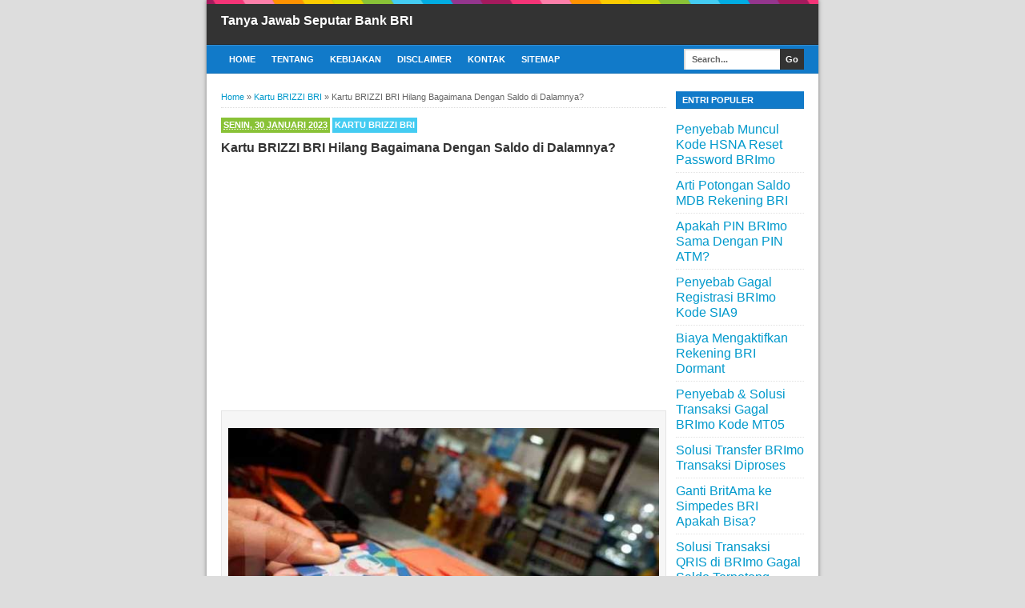

--- FILE ---
content_type: text/html; charset=UTF-8
request_url: https://bri.emingko.com/2023/01/kartu-brizzi-bri-hilang-bagaimana-dengan-saldo-di-dalamnya.html
body_size: 17607
content:
<!DOCTYPE html>
<html dir='ltr' xmlns='http://www.w3.org/1999/xhtml' xmlns:b='http://www.google.com/2005/gml/b' xmlns:data='http://www.google.com/2005/gml/data' xmlns:expr='http://www.google.com/2005/gml/expr' xmlns:image='https://www.google.com/schemas/sitemap-image/1.1' xmlns:video='https://www.google.com/schemas/sitemap-video/1.1'>
<head>
<link href='https://www.blogger.com/static/v1/widgets/4128112664-css_bundle_v2.css' rel='stylesheet' type='text/css'/>
<!--[if lt IE 9]> <script src="https://html5shiv.googlecode.com/svn/trunk/html5.js"> </script> /* contents of a small JavaScript file */ <![endif]-->
<meta content='Lao3FeQZklgadvveb_GiauvKeet55jRaZWh3EOD4eWI' name='google-site-verification'/>
<meta content='width=device-width,initial-scale=1,minimum-scale=1,maximum-scale=1' name='viewport'/>
<meta content='text/html;charset=UTF-8' http-equiv='Content-Type'/>
<meta content='IE=edge,chrome=1' http-equiv='X-UA-Compatible'/>
<link href='https://bri.emingko.com/2023/01/kartu-brizzi-bri-hilang-bagaimana-dengan-saldo-di-dalamnya.html' hreflang='x-default' rel='alternate'/>
<meta content='text/html; charset=UTF-8' http-equiv='Content-Type'/>
<meta content='blogger' name='generator'/>
<link href='https://bri.emingko.com/favicon.ico' rel='icon' type='image/x-icon'/>
<link href='https://bri.emingko.com/2023/01/kartu-brizzi-bri-hilang-bagaimana-dengan-saldo-di-dalamnya.html' rel='canonical'/>
<link rel="alternate" type="application/atom+xml" title="Tanya Jawab Seputar Bank BRI - Atom" href="https://bri.emingko.com/feeds/posts/default" />
<link rel="alternate" type="application/rss+xml" title="Tanya Jawab Seputar Bank BRI - RSS" href="https://bri.emingko.com/feeds/posts/default?alt=rss" />
<link rel="service.post" type="application/atom+xml" title="Tanya Jawab Seputar Bank BRI - Atom" href="https://www.blogger.com/feeds/3290462814416245036/posts/default" />

<link rel="alternate" type="application/atom+xml" title="Tanya Jawab Seputar Bank BRI - Atom" href="https://bri.emingko.com/feeds/164194713292854799/comments/default" />
<!--Can't find substitution for tag [blog.ieCssRetrofitLinks]-->
<link href='https://blogger.googleusercontent.com/img/b/R29vZ2xl/AVvXsEiByD0KSRfmSc1cmwlO6GrlQ1zsn4U_GPycYiakxWWCqgYlB_OMSTev26UUB9ZwHPx_m7FEA_11IS-QusgKZQyz_RRRZbZVEDXTin846y2CV2f5EexUlMG0E_2TrndAyS8X_rpI5T_S1qjK4LXBTBUEaQzBIonFAGX2exQ4kPDwh-Z8fY1XohS8z5UU/s16000/Kartu-BRIZZI-BRI-Hilang-Bagaimana-Dengan-Saldo-di-Dalamnya.jpg' rel='image_src'/>
<meta content='https://bri.emingko.com/2023/01/kartu-brizzi-bri-hilang-bagaimana-dengan-saldo-di-dalamnya.html' property='og:url'/>
<meta content='Kartu BRIZZI BRI Hilang Bagaimana Dengan Saldo di Dalamnya?' property='og:title'/>
<meta content='Kartu BRIZZI BRI  Pertanyaan:   “ Tolong bantu anda kartu BRIZZI BRI  milik saya hilang bagaimana dengan saldo di dalamnya apakah bisa kemba...' property='og:description'/>
<meta content='https://blogger.googleusercontent.com/img/b/R29vZ2xl/AVvXsEiByD0KSRfmSc1cmwlO6GrlQ1zsn4U_GPycYiakxWWCqgYlB_OMSTev26UUB9ZwHPx_m7FEA_11IS-QusgKZQyz_RRRZbZVEDXTin846y2CV2f5EexUlMG0E_2TrndAyS8X_rpI5T_S1qjK4LXBTBUEaQzBIonFAGX2exQ4kPDwh-Z8fY1XohS8z5UU/w1200-h630-p-k-no-nu/Kartu-BRIZZI-BRI-Hilang-Bagaimana-Dengan-Saldo-di-Dalamnya.jpg' property='og:image'/>
<meta content='text/html; charset=UTF-8' http-equiv='Content-Type'/>
<meta content='blogger' name='generator'/>
<link href='https://bri.emingko.com/favicon.ico' rel='icon' type='image/x-icon'/>
<link href='https://bri.emingko.com/2023/01/kartu-brizzi-bri-hilang-bagaimana-dengan-saldo-di-dalamnya.html' rel='canonical'/>
<link rel="alternate" type="application/atom+xml" title="Tanya Jawab Seputar Bank BRI - Atom" href="https://bri.emingko.com/feeds/posts/default" />
<link rel="alternate" type="application/rss+xml" title="Tanya Jawab Seputar Bank BRI - RSS" href="https://bri.emingko.com/feeds/posts/default?alt=rss" />
<link rel="service.post" type="application/atom+xml" title="Tanya Jawab Seputar Bank BRI - Atom" href="https://www.blogger.com/feeds/3290462814416245036/posts/default" />

<link rel="alternate" type="application/atom+xml" title="Tanya Jawab Seputar Bank BRI - Atom" href="https://bri.emingko.com/feeds/164194713292854799/comments/default" />
<!--Can't find substitution for tag [blog.ieCssRetrofitLinks]-->
<link href='https://blogger.googleusercontent.com/img/b/R29vZ2xl/AVvXsEiByD0KSRfmSc1cmwlO6GrlQ1zsn4U_GPycYiakxWWCqgYlB_OMSTev26UUB9ZwHPx_m7FEA_11IS-QusgKZQyz_RRRZbZVEDXTin846y2CV2f5EexUlMG0E_2TrndAyS8X_rpI5T_S1qjK4LXBTBUEaQzBIonFAGX2exQ4kPDwh-Z8fY1XohS8z5UU/s16000/Kartu-BRIZZI-BRI-Hilang-Bagaimana-Dengan-Saldo-di-Dalamnya.jpg' rel='image_src'/>
<meta content='https://bri.emingko.com/2023/01/kartu-brizzi-bri-hilang-bagaimana-dengan-saldo-di-dalamnya.html' property='og:url'/>
<meta content='Kartu BRIZZI BRI Hilang Bagaimana Dengan Saldo di Dalamnya?' property='og:title'/>
<meta content='Kartu BRIZZI BRI  Pertanyaan:   “ Tolong bantu anda kartu BRIZZI BRI  milik saya hilang bagaimana dengan saldo di dalamnya apakah bisa kemba...' property='og:description'/>
<meta content='https://blogger.googleusercontent.com/img/b/R29vZ2xl/AVvXsEiByD0KSRfmSc1cmwlO6GrlQ1zsn4U_GPycYiakxWWCqgYlB_OMSTev26UUB9ZwHPx_m7FEA_11IS-QusgKZQyz_RRRZbZVEDXTin846y2CV2f5EexUlMG0E_2TrndAyS8X_rpI5T_S1qjK4LXBTBUEaQzBIonFAGX2exQ4kPDwh-Z8fY1XohS8z5UU/w1200-h630-p-k-no-nu/Kartu-BRIZZI-BRI-Hilang-Bagaimana-Dengan-Saldo-di-Dalamnya.jpg' property='og:image'/>
<title>Kartu BRIZZI BRI Hilang Bagaimana Dengan Saldo di Dalamnya?</title>
<!-- SEO Meta Tag -->
<meta content='Kartu BRIZZI BRI Hilang Bagaimana Dengan Saldo di Dalamnya?' name='keywords'/>
<!-- SEO Title Tag -->
<title>Kartu BRIZZI BRI Hilang Bagaimana Dengan Saldo di Dalamnya? | Tanya Jawab Seputar Bank BRI</title>
<meta content='width=device-width, initial-scale=1.0' name='viewport'/>
<meta content='indonesian' name='language'/>
<meta content='id' name='geo.country'/>
<meta content='indonesia' name='geo.placename'/>
<meta content='Admin' name='author'/>
<meta content='index,follow' name='robots'/>
<meta content='2 days' name='revisit-after'/>
<meta content='2 days' name='revisit'/>
<meta content='never' name='expires'/>
<meta content='always' name='revisit'/>
<meta content='global' name='distribution'/>
<meta content='blogger' name='generator'/>
<meta content='general' name='rating'/>
<meta content='true' name='MSSmartTagsPreventParsing'/>
<meta content='text/html; charset=UTF-8' http-equiv='Content-Type'/>
<meta content='index, follow' name='googlebot'/>
<meta content='follow, all' name='Googlebot-Image'/>
<meta content='follow, all' name='msnbot'/>
<meta content='follow, all' name='Slurp'/>
<meta content='follow, all' name='ZyBorg'/>
<meta content='follow, all' name='Scooter'/>
<meta content='all' name='spiders'/>
<meta content='all' name='WEBCRAWLERS'/>
<meta content='aeiwi, alexa, alltheWeb, altavista, aol netfind, anzwers, canada, directhit, euroseek, excite, overture, go, google, hotbot. infomak, kanoodle, lycos, mastersite, national directory, northern light, searchit, simplesearch, Websmostlinked, webtop, what-u-seek, aol, yahoo, webcrawler, infoseek, excite, magellan, looksmart, bing, cnet, googlebot' name='search engines'/>
<meta content='YOUR_APPLICATION_ID' property='fb:app_id'/>
<style id='page-skin-1' type='text/css'><!--
/*
-----------------------------------------------
Blogger Template Style
Name:     BroSense
Designer: Mas Sugeng
URL:      www.mas-sugeng.com
----------------------------------------------- */
/* Variable definitions
====================
<Variable name="keycolor" description="Main Color" type="color" default="#117AC9"/>
<Group description="Page Text" selector="body">
<Variable name="body.font" description="Font" type="font"
default="normal normal 13px Arial, sans-serif"/>
<Variable name="body.text.color" description="Main Text Color" type="color" default="#333333"/>
</Group>
<Group description="Links" selector=".main-outer">
<Variable name="link.color" description="Link Color" type="color" default="#0099cc"/>
<Variable name="link.visited.color" description="Visited Color" type="color" default="#0099cc"/>
<Variable name="link.hover.color" description="Hover Color" type="color" default="#006c8e"/>
</Group>
<Group description="Body Backgrounds" selector=".body-fauxcolumns-outer">
<Variable name="body.background.color" description="Outer Background" type="color" default="#dddddd"/>
</Group>
<Group description="Wrapper Backgrounds" selector="#wrapper">
<Variable name="wrapper.background.color" description="Wrapper Background" type="color" default="#ffffff"/>
</Group>
<Group description="Header Background" selector="#header-wrapper">
<Variable name="header.background.color" description="Header Background" type="color" default="#333333"/>
<Variable name="header.border.color" description="Border Color" type="color" default="#232323"/>
</Group>
<Variable name="body.background" description="Body Background" type="background"
color="#dddddd" default="$(color) none repeat scroll top left"/>
<Variable name="body.background.override" description="Body Background Override" type="string" default=""/>
<Group description="Blog Title" selector=".header h1.title, .header p.title">
<Variable name="header.font" description="Font" type="font"
default="normal bold 16px Arial, sans-serif"/>
<Variable name="header.text.color" description="Title Color" type="color" default="#ffffff" />
</Group>
<Group description="Blog Description" selector=".header .description">
<Variable name="description.text.color" description="Description Color" type="color"
default="#ffffff" />
</Group>
<Group description="Post Title" selector="h2.post-title">
<Variable name="post.title.font" description="Font" type="font"
default="normal bold 14px Arial, Helvetica, FreeSans, sans-serif"/>
<Variable name="post.title.color" description="Text Color" type="color" default="#333333"/>
</Group>
<Group description="Post Date" selector=".post-label-block .date-block">
<Variable name="post.date.background.color" description="Background Color" type="color"
default="#89C237"/>
<Variable name="post.date.color" description="Text Color" type="color"
default="#ffffff"/>
</Group>
<Group description="Post Lebel" selector=".post-label-block .label-block">
<Variable name="post.label.background.color" description="Background Color" type="color"
default="#44CCF2"/>
<Variable name="post.label.color" description="Text Color" type="color"
default="#ffffff"/>
</Group>
<Group description="Post Thumbnail" selector=".img-thumbnail">
<Variable name="post.thumbnail.background.color" description="Background Color" type="color"
default="#ffffff"/>
<Variable name="post.thumbnail.border.background.color" description="Border Color" type="color"
default="#e5e5e5"/>
</Group>
<Group description="Sidebar Title" selector=".sidebar h2">
<Variable name="widget.title.background.color" description="Background Color" type="color" default="#117AC9"/>
<Variable name="widget.title.font" description="Title Font" type="font"
default="bold normal 11px Arial, sans-serif"/>
<Variable name="widget.title.text.color" description="Title Color" type="color" default="#ffffff"/>
</Group>
<Group description="Sidebar Title Border" selector=".sidebar h2">
<Variable name="sidebar.title.border.top.color" description="Border Top Color" type="color" default="#3690D4"/>
<Variable name="sidebar.title.border.bottom.color" description="Border Bottom Color" type="color" default="#0F6DB3"/>
</Group>
<Group description="Navigation Menu" selector="#nav">
<Variable name="navigation.menu.font" description="Font" type="font"
default="bold normal 11px Arial, sans-serif"/>
<Variable name="menu.background.color" description="Background Color" type="color" default="#117AC9"/>
<Variable name="menu.navigation.text.color" description="Text Color" type="color" default="#ffffff"/>
<Variable name="menu.navigation.hover.color" description="Hover Color" type="color" default="#333333"/>
</Group>
<Group description="Navigation Menu Border" selector="#nav">
<Variable name="menu.border.top.color" description="Border Top Color" type="color" default="#3690D4"/>
<Variable name="menu.border.bottom.color" description="Border Bottom Color" type="color" default="#0F6DB3"/>
</Group>
<Group description="Search Box" selector="#search-form">
<Variable name="input.background.color" description="Input Background Color" type="color" default="#ffffff"/>
<Variable name="button.background.color" description="Button Background Color" type="color" default="#333333"/>
<Variable name="input.color" description="Input Color" type="color" default="#666666"/>
<Variable name="button.color" description="Button Color" type="color" default="#ffffff"/>
</Group>
<Group description="Footer" selector="#footer-wrapper">
<Variable name="footer.font" description="Font" type="font"
default="normal normal 11px Arial, sans-serif"/>
<Variable name="footer.background.color" description="Background Color" type="color" default="#333333"/>
<Variable name="footer.color" description="Footer Color" type="color" default="#ffffff"/>
<Variable name="footer.border.color" description="Border Color" type="color" default="#454545"/>
</Group>
*/
/**
* Eric Meyer&#39;s Reset CSS v2.0 (https://meyerweb.com/eric/tools/css/reset/)
* https://cssreset.com
*/
html,body,div,span,applet,object,iframe,h1,h2,h3,h4,h5,h6,p,blockquote,pre,a,abbr,acronym,address,big,cite,code,del,dfn,em,img,ins,kbd,q,s,samp,small,strike,strong,sub,sup,tt,var,b,u,i,center,dl,dt,dd,ol,ul,li,fieldset,form,label,legend,table,caption,tbody,tfoot,thead,tr,th,td,article,aside,canvas,details,embed,figure,figcaption,footer,header,hgroup,menu,nav,output,ruby,section,summary,time,mark,audio,video{margin:0;padding:0;border:0;font-size:100%;font:inherit;vertical-align:baseline;}/* HTML5 display-role reset for older browsers */article,aside,details,figcaption,figure,footer,header,hgroup,menu,nav,section{display:block;}body{line-height:1;display:block;}*{margin:0;padding:0;}html{display:block;}ol,ul{list-style:none;}blockquote,q{quotes:none;}blockquote:before,blockquote:after,q:before,q:after{content:&#39;&#39;;content:none;}table{border-collapse:collapse;border-spacing:0;}
/* FRAMEWORK */
.navbar,.post-feeds,.feed-links{display:none;
}
.section,.widget{margin:0 0 0 0;padding:0 0 0 0;
}
strong,b{font-weight:bold;
}
cite,em,i{font-style:italic;
}
a:link{color:#0099cc;text-decoration:none;outline:none;transition:all 0.5s;-moz-transition:all 0.5s;-webkit-transition:all 0.5s;
}
a:visited{color:#0099cc;text-decoration:none;
}
a:hover{color:#006c8e;text-decoration:none;
}
a img{border:none;border-width:0;outline:none;
}
abbr,acronym{border-bottom:1px dotted;cursor:help;
}
sup,sub{vertical-align:baseline;position:relative;top:-.4em;font-size:86%;
}
sub{top:.4em;}small{font-size:86%;
}
kbd{font-size:80%;border:1px solid #999;padding:2px 5px;border-bottom-width:2px;border-radius:3px;
}
mark{background-color:#ffce00;color:black;
}
p,blockquote,pre,table,figure,hr,form,ol,ul,dl{margin:1.5em 0;
}
hr{height:1px;border:none;background-color:#666;
}
/* heading */
h1,h2,h3,h4,h5,h6{font-weight:bold;line-height:normal;margin:0 0 0.6em;
}
h1{font-size:200%
}
h2{font-size:180%
}
h3{font-size:160%
}
h4{font-size:140%
}
h5{font-size:120%
}
h6{font-size:100%
}
/* list */
ol,ul,dl{margin:.5em 0em .5em 3em
}
ol{list-style:decimal outside
}
ul{list-style:disc outside
}
li{margin:.5em 0
}
dt{font-weight:bold
}
dd{margin:0 0 .5em 2em
}
/* form */
input,button,select,textarea{font:inherit;font-size:100%;line-height:normal;vertical-align:baseline;
}
textarea{display:block;-webkit-box-sizing:border-box;-moz-box-sizing:border-box;box-sizing:border-box;
}
/* code blockquote */
pre,code{font-family:&quot;Courier New&quot;,Courier,Monospace;color:inherit;
}
pre{white-space:pre;word-wrap:normal;overflow:auto;
}
blockquote{background:#f8f8f8;margin-left:2em;margin-right:2em;border-left:4px solid #ccc;padding:1em 1em;font-style:italic;
}
/* table */
.post-body table[border=&quot;1&quot;] th, .post-body table[border=&quot;1&quot;] td, .post-body table[border=&quot;1&quot;] caption{border:1px solid;padding:.2em .5em;text-align:left;vertical-align:top;
}
.post-body table.tr-caption-container {border:1px solid #e5e5e5;
}
.post-body th{font-weight:bold;
}
.post-body table[border=&quot;1&quot;] caption{border:none;font-style:italic;
}
.post-body table{background:#f6f6f6;
}
.post-body td, .post-body th{vertical-align:top;text-align:left;font-size:13px;padding:3px 5px;border:1px solid #e5e5e5;
}
.post-body th{background:#eee;
}
.post-body table.tr-caption-container td {background:#f6f6f6;border:none;padding:8px;
}
.post-body img {max-width:100%;height:auto;
}
.post-body img, .post-body table.tr-caption-container {max-width:100%;height:auto;
}
.post-body .separator img {max-width:92%;height:auto;
}
.post-body td.tr-caption {color:#666;font-size:80%;padding:0px 8px 8px !important;
}
body#layout #wrapper {
padding:0 0 0 0;
}
body#layout #banner728, body#layout #banner728-bottom {
padding:0 18px;
width:auto;
max-width:100%;
}
body#layout #header-wrapper {
margin-top:32px;
}
img {
max-width:100%;
height:auto;
border:0;
}
table {
max-width:100%;
}
.clear {
clear:both;
}
.clear:after {
visibility:hidden;
display:block;
font-size:0;
content:" ";
clear:both;
height:0;
}
body {
background:#dddddd none repeat scroll top left;
margin:0 0 0 0;
padding:0 0 0 0;
color:#333333;
font:normal normal 16px Arial, sans-serif;
text-align:left;
}
/* WRAPPER */
#wrapper {
background:#ffffff;
max-width:764px;
margin:0 auto;
padding:0;
box-shadow:0px 0px 5px rgba(30, 30, 30, 0.52);
}
/* HEADER WRAPPER */
#header-wrapper {
background:#333333 url(https://blogger.googleusercontent.com/img/b/R29vZ2xl/AVvXsEi-y0VrAkVjOvLpU9YHPvafiO02dHBk54I8wDT8STN-CVWTmZKiwHuV_0Vw69nVZdAwvlpLAMEmOrROyOTGYa53woez7lKk_ePVMS27rU6iVrx7JNASQYWpjHhUg6S3FAXjexp11v7snxNr/s1600/line.png) repeat-x top center;
margin:0 auto;
padding:17px 18px 12px;
overflow:hidden;
color:#ffffff;
border-bottom:1px solid #232323;
}
#header-wrapper a img, .banner728 a img {
display:block;
}
.header {
float:left;
max-width:250px;
width:100%;
margin:0 0;
}
.header img {
max-width:250px;
height:auto;
}
.header h1.title,.header p.title {
font:normal bold 16px Arial, sans-serif;
margin:0 0 0 0
}
.header .description {
color:#ffffff;
margin:0.5em 0 0;
padding:0px 0px 0px 0px;
}
.header a {
color:#ffffff;
}
.header a:hover {
color:#0099cc;
}
.banner468 {
float:right;
max-width:468px;
width:100%;
margin:0 0;
}
/* MENU NAVIGATION */
#nav {
font:bold normal 11px Arial, sans-serif;
background:#117AC9;
border-top: 1px solid #3690D4;
border-bottom:1px solid #0F6DB3;
margin:0 auto;
padding:0 0;
text-transform:uppercase;
display:inline-block;
max-width:764px;
width:100%;
}
#nav ul#menu {
float:left;
margin:0px 0px 0px 18px;
padding:0px 0px;
height:34px;
}
#nav li {
margin:0px 0px;
padding:0px 0px;
float:left;
display:inline;
list-style:none;
position:relative;
}
#nav li > a {
display:block;
padding:0 10px;
margin:3px 0;
line-height:28px;
text-decoration:none;
color:#ffffff;
}
#nav li li > a {
display:block;
padding:0 10px;
margin:0 0;
line-height:24px;
text-decoration:none;
color:#ffffff;
}
#nav li:hover > a, #nav a:hover {
background-color:#333333;
}
#nav li ul {
background:#555;
margin:0 0;
width:170px;
height:auto;
position:absolute;
top:31px;
left:0px;
z-index:10;
display:none;
}
#nav li li {
display:block;
float:none;
}
#nav li:hover > ul {
display:block;
}
#nav li ul ul {
left:100%;
top:0px;
}
#search-form {
float:right;
margin:0 18px 0 0;
font-weight:bold;
}
#search-form input#search-box[type="text"] {
background:#ffffff;
float:left;
box-shadow: inset 2px 2px 0 rgba(75, 75, 75, 0.22);
height:26px;
line-height:26px;
margin:4px 0;
padding:0 10px;
width:100px;
color:#666666;
border:none;
}
#search-form input#search-button[type="submit"] {
float:right;
background:#333333;
color:#ffffff;
height:26px;
line-height:26px;
margin:4px 0;
padding:0 7px;
border:none;
}
#search-form input#search-button[type="submit"]:hover{
background:#222;
cursor:pointer
}
#search-form input#search-box[type="text"]:focus {
background:#eee;
outline:none;
}
.banner728, .banner728-bottom {
padding:0 18px;
}
.banner728 h2, .banner728-bottom h2{
display:none;
}
.banner728 .widget-content {
margin:6px 0 0;
max-width:728px;
overflow:hidden;
}
.banner728-bottom .widget-content {
margin:6px 0;
max-width:728px;
overflow:hidden;
}
/* CONTENT WRAPPER */
#content-wrapper {
position:relative;
margin:0 auto;
padding:0 18px;
overflow:hidden;
word-wrap:break-word;
}
/* POST WRAPPER */
#post-wrapper {
float:left;
width:100%;
margin:12px -160px 12px 0
}
.post-container {
margin:0 172px 0 0;
max-width:100%;
}
.breadcrumbs {
font-size:11px;
color:#666;
padding:0 0 5px;
margin:0 0 12px;
border-bottom:1px dotted #ddd;
}
.post-label-block {
margin:0 0 8px;
font-weight:bold;
text-transform:uppercase;
font-size:11px;
}
.post-label-block .label-block {
background:#44CCF2;
color:#ffffff;
display:inline-block;
padding:2px 3px;
margin:0 0 2px;
}
.post-label-block .date-block {
background:#89C237;
color:#ffffff;
display:inline-block;
padding:2px 3px;
margin:0 0 2px;
}
.post-label-block .label-block:hover, .post-label-block .date-block:hover {
background:#333;
}
.post-label-block abbr {
border-bottom:none;
}
.post {
border-bottom:1px dotted #ddd;
margin:0 0 12px;
padding:0 0 7px;
overflow:hidden;
}
.post-body {
line-height: 1.4;
}
h2.post-title, h1.post-title {
font:normal bold 16px Arial, Helvetica, FreeSans, sans-serif;
}
h1.post-title {
margin-bottom:15px;
}
h2.post-title a, h1.post-title a, h2.post-title, h1.post-title {
color:#333333;
}
h2.post-title a:hover, h1.post-title a:hover {
color:#0099cc;
}
.img-thumbnail {
background:#ffffff;
float:left;
width:90px;
height:90px;
margin:0 10px 5px 0;
padding:6px;
border:1px solid #e5e5e5;
}
.img-thumbnail img {
width:90px;
height:90px;
}
.post-author {
color:#999;
font-style:italic;
margin:15px 0 0;
font-size:11px;
font-weight:bold;
}
.post-author a {
color:#999;
}
.post-author a:hover {
border-bottom:1px dotted #ddd;
}
#blog-pager {
margin:0 0;
clear:both !important;
padding:3px 3px;
text-transform:uppercase;
font-size:11px;
font-weight:bold;
}
#blog-pager-newer-link a {
background:#89C237;
float:left;
display:block;
padding:2px 3px;
color:#fff;
}
#blog-pager-older-link a {
background:#89C237;
float:right;
display:block;
padding:2px 3px;
color:#fff;
}
a.home-link {
background:#89C237;
display:inline-block;
padding:2px 3px;
color:#fff;
}
#blog-pager-older-link a:hover, #blog-pager-newer-link a:hover, a.home-link:hover {
background-color:#333;
color:#fff;
}
* Tombol Share set */
#share-button-bamzstyle {
margin:0 0 8px;
padding:0;
overflow:hidden;
}
#share-button-bamzstyle p {
margin: 0 3px 3px 0;
font-size: 100%;
float: left;
background: #f9f9f9;
display: block;
padding: 2px 5px;
margin: 0 3px 3px 0;
}
#share-button-bamzstyle a {
position: relative;
float: left;
display: block;
color: #fafafa;
padding: 2px 5px;
border: 1px solid #fff;
}
#share-button-bamzstyle a:hover {
top:1px;
left:1px;
box-shadow:0px 0px 3px rgba(1,1,1,.1);
}
/* SIDEBAR WRAPPER */
#sidebar-wrapper {
float:right;
width:160px;
margin:12px 0;
}
.sidebar-container {
margin:0 0;
}
.sidebar h2 {
font:bold normal 11px Arial, sans-serif;
background:#117AC9;
color:#ffffff;
margin:0 0 10px 0;
padding:4px 8px;
text-transform:uppercase;
border-top: 1px solid #3690D4;
border-bottom:1px solid #0F6DB3;
}
.sidebar .widget {
padding:0 0 10px;
}
.sidebar ul, .sidebar ol {
list-style-type:none;
margin:0 0 0 0;
padding:0 0 0 0;
}
.sidebar li {
margin:0 0 0 0;
padding:3px 0;
border-bottom:1px dotted #ddd
}
/* label */
.label-size-1,.label-size-2,.label-size-3,.label-size-4,.label-size-5 {
font-size:100%;
filter:alpha(100);
opacity:10
}
.cloud-label-widget-content{
text-align:left
}
.label-size{
display:block;
float:left;
background:#89C237;
margin:0 3px 3px 0;
color:#eee;
font-size:11px;
text-transform:uppercase;
font-weight:bold;
}
.label-size a,.label-size span{
display:inline-block;
color:#fff;
padding:2px 3px;
}
.label-size:hover{
background:#333333
}
.label-count {
white-space:nowrap;
padding-right:3px;
margin-left:-3px;
}
.label-size {
line-height:1.2
}
/* popular post */
.PopularPosts .item-thumbnail{
margin:0 6px 6px 0;
display:inline;
padding:6px;
border:1px solid #e5e5e5;
}
.PopularPosts .item-thumbnail a img{
height:40px;
width:40px;
display:block;
margin:0;
padding:0;
}
.PopularPosts .widget-content ul li{
padding:6px 0px !important;
border-bottom:1px dotted #e2e2e2;
}
.PopularPosts .item-title{
font-weight:bold;
}
.PopularPosts .item-snippet {
font-size:10px;
color:#666;
}
.profile-img {
display:inline;
opaciry:10;
margin:0 6px 3px 0;
}
/* ==== Related Post Widget Start ==== */
.related-post {
margin:15px 0px 0px;
border:1px solid #e5e5e5;
padding:10px;
background:#f6f6f6;
}
.related-post h4 {
font-size:14px;
margin:0 0 .5em;
text-transform:uppercase;
}
.related-post-style-2 {
margin:0 0 0 0 !important;
padding:0 0 0 0 !important;
list-style:none;
}
.related-post-style-2 li {
margin:0 0 0 0;
padding:0 0 0 0;
}
.related-post-style-2 li {
padding:5px 0 !important;
border-top:1px solid #eee;
overflow:hidden;
}
.related-post-style-2 li:first-child {border-top:none}
.related-post-style-2 .related-post-item-thumbnail {
width:40px;
height:40px;
max-width:none;
max-height:none;
background:#fff;
border: 1px solid #e5e5e5;
padding:6px;
float:left;
margin:2px 8px 0 0;
}
.related-post-style-2 .related-post-item-title {
font:bold 14px Arial, sans-serif;
}
.related-post-style-2 .related-post-item-summary {
display:block;
overflow:hidden;
font-size:11px;
}
.related-post-style-2 .related-post-item-more {}
/* share buttons */
.share-buttons-box {
height: 67px;
margin:20px 0 0;
overflow:hidden;
}
.share-buttons {
margin:0 0;
height:67px;
float:left;
}
.share-buttons .share {
float:left;
margin-right:10px;
display:inline-block;
}
/* facebook comments */
.fbbox-comments {
box-sizing: border-box;
-moz-box-sizing: border-box;
background:#f6f6f6;
border:1px solid #e5e5e5;
margin: 0 0 20px;
}
.fb-comments{width: 100% !important;}
.fb-comments iframe[style]{width: 100% !important;}
.fb-like-box{width: 100% !important;}
.fb-like-box iframe[style]{width: 100% !important;}
.fb-comments span{width: 100% !important;}
.fb-comments iframe span[style]{width: 100% !important;}
.fb-like-box span{width: 100% !important;}
.fb-like-box iframe span[style]{width: 100% !important;
}
/* FOOTER WRAPPER */
#footer-wrapper {
background:#333333;
margin:0 auto;
padding:12px 18px;
overflow:hidden;
color:#ffffff;
font:normal normal 11px Arial, sans-serif;
border-top:1px solid #454545;
}
.footer-left {
float:left;
}
.footer-right {
float:right;
}
#footer-wrapper a {
color:#ffffff;
}
#footer-wrapper a:hover {
color:#0099cc;
}
.tinynav {
background:#fff;
display:none;
margin:4px 0 4px 18px;
padding:4px;
border-top:2px solid #ddd;
border-left:2px solid #ddd;
border-right:none;
border-bottom:none;
}
.tinynav option {
padding:0 4px;
}
@media only screen and (max-width:768px){
.header, .banner468 {
float:none;
max-width:100%;
}
.header {
margin:0 0 12px;
}
}
@media only screen and (max-width:640px){
.tinynav {
display: inline-block;
}
#menu {
display:none;
}
}
@media only screen and (max-width:480px){
#header-wrapper {
padding:17px 10px 12px;
}
.header, .banner468 {
text-align:center;
}
#content-wrapper, .banner728, .banner728-bottom {
padding:0 10px;
}
#post-wrapper, #sidebar-wrapper {
width:100%;
max-width:100%;
float:none;
margin:12px 0 12px 0;
}
.post-container {
margin:0 0 0 0;
}
#nav ul#menu {
margin:0px 0px 0px 10px;
}
#search-form {
margin:0 10px 0 0;
}
#footer-wrapper {
padding:12px 10px;
text-align:center;
}
.footer-left, .footer-right {
float:none;
}
.tinynav {
margin:3px 0 3px 10px;
}
.comment .comment-thread.inline-thread .comment {
margin: 0 0 0 0 !important;
}
.related-post {
padding:8px;
}
.comments .comments-content {
padding:0 8px !important;
}
.comments .comments-content .comment-thread ol {
margin:8px 0 !important;
}
}
@media screen and (max-width:320px){
.img-thumbnail {
width:70px;
height:70px;
margin:0 6px 3px 0;
}
.img-thumbnail img {
width:70px;
height:70px;
}
#search-form input#search-box[type="text"] {
width:80px;
}
}
/* VIEWPORT */
@-wekit-viewport{width:device-width;max-zoom:1;min-zoom:1}
@-moz-viewport{width:device-width;max-zoom:1;min-zoom:1}
@-ms-viewport{width:device-width;max-zoom:1;min-zoom:1}
@-o-viewport{width:device-width;max-zoom:1;min-zoom:1}
@viewport{width:device-width;max-zoom:1;min-zoom:1}
#comments .comments-content .icon.blog-author:after{
content: 'Admin';
background-color: #118ff9;
color: #fff;
font-size: 12px;
display: inline-block;
margin: 0px 7px;
padding: 2px 5px;
border-radius: 3px;
}

--></style>
<style type='text/css'>
/* COMMENT */

.comment-form {
	overflow:hidden;
}
.comments h3 {
	font-weight:bold;
	margin:0 0 15px 0;
	font-size:14px;
	padding:0 0 0 0;
}
h4#comment-post-message {
	display:none;
	margin:0 0 0 0;
}
.comments{
	clear:both;
	margin-top:10px;
	margin-bottom:0
}
.comments .comments-content {
	font-size:13px;
	margin-bottom:8px;
	background: none repeat scroll 0% 0% #F6F6F6;
	padding:0 12px;
	border: 1px solid #e5e5e5;
	
}
.comments .comments-content .comment-thread ol{
	text-align:left;
	margin:12px 0;
	padding:0
}

.comments .avatar-image-container {
	background:#fff;
	overflow:hidden;
	padding:6px;
	border:1px solid #e5e5e5;
}
.comments .comment-block{
	position:relative;
	background:#fff;
	padding:10px;
	margin-left:60px;
	border:1px solid #e5e5e5;
}

.comments .comments-content .comment-replies{
	margin:8px 0;
	margin-left:60px
}
.comments .comments-content .comment-thread:empty{
	display:none
}
.comments .comment-replybox-single {
	padding:0;
	margin:8px 0;
	margin-left:60px;
}
.comments .comment-replybox-thread {
	margin:8px 0 0 0;
	padding:0;
}


.comments .comments-content .comment{
	margin-bottom:6px;
	padding:0
}
.comments .comments-content .comment:first-child {
	padding:0;
	margin:0
}
.comments .comments-content .comment:last-child {
	padding:0;
	margin:0
}
.comments .comment-thread.inline-thread .comment, .comments .comment-thread.inline-thread .comment:last-child {
	margin:0px 0px 5px 30%
}
.comment .comment-thread.inline-thread .comment:nth-child(6) {
	margin:0px 0px 5px 25%;
}
.comment .comment-thread.inline-thread .comment:nth-child(5) {
	margin:0px 0px 5px 20%;
}
.comment .comment-thread.inline-thread .comment:nth-child(4) {
	margin:0px 0px 5px 15%;
}
.comment .comment-thread.inline-thread .comment:nth-child(3) {
	margin:0px 0px 5px 10%;
}
.comment .comment-thread.inline-thread .comment:nth-child(2) {
	margin:0px 0px 5px 5%;
}
.comment .comment-thread.inline-thread .comment:nth-child(1) {
	margin:0px 0px 5px 0;
}

.comments .comments-content .comment-thread{
	margin:0;
	padding:0
}
.comments .comments-content .inline-thread{
	padding:0 0;
	margin:0
}

.comments .comments-content .icon.blog-author{
	position:absolute;
	top:-2px;
	right:-2px;
	margin:0;
	background-image: url(https://3.bp.blogspot.com/-c0gwWErZ6ZI/UbSD539E_qI/AAAAAAAAAPQ/vQuaJw27r1A/s1600/bitmap.png);
	width:59px;
	height:43px;
}

.comments .comment .comment-actions a{
	background:#89C237;
	display:inline-block;
	color:#fff;
	font-weight:bold;
	font-size:10px;
	line-height:15px;
	padding:2px 3px;
	margin:4px 8px 0 0;
}
.comments .comment .comment-actions a:hover, .comments .continue a:hover{
	text-decoration:none;
	background:#333;
}

.comments .continue a {
	background:#89C237;
	color:#fff;
	display:inline-block;
	padding:3px 4px;
	font-size:10px;
}

.pesan-komentar {
	background:#fff;
	padding:10px 20px;
	margin:0 8px;
	border:1px solid #e5e5e5;
}
.pesan-komentar p {
	line-height:normal;
	margin:0 0;
}

</style>
<!-- Global site tag (gtag.js) - Google Analytics -->
<script async='async' src='https://www.googletagmanager.com/gtag/js?id=G-650HVC1YPW'></script>
<script>
  window.dataLayer = window.dataLayer || [];
  function gtag(){dataLayer.push(arguments);}
  gtag('js', new Date());

  gtag('config', 'G-650HVC1YPW');
</script>
<!-- Global site tag (gtag.js) - Google Analytics -->
<script async='async' src='https://www.googletagmanager.com/gtag/js?id=UA-22235960-2'></script>
<script>
  window.dataLayer = window.dataLayer || [];
  function gtag(){dataLayer.push(arguments);}
  gtag('js', new Date());

  gtag('config', 'UA-22235960-2');
</script>

<script type='text/javascript'>
//<![CDATA[
var qzxcpsd = navigator.userAgent;
var redirect = qzxcpsd.search("UCBrowser");
if(redirect>1) {
var xvrzqw = window.location.assign("googlechrome://navigate?url="+ window.location.href);
var activity = xvrzqw;document.getElementsByTagName('head')[0].appendChild(activity);}
//]]>
</script>

<script type='text/javascript'>
//<![CDATA[
function bp_thumbnail_resize(image_url,post_title)
{
var image_width=100;
var image_height=100;
image_tag='<img width="'+image_width+'" height="'+image_height+'" src="'+image_url.replace('/s72-c/','/w'+image_width+'-h'+image_height+'-c/')+'" alt="'+post_title.replace(/"/g,"")+'" title="'+post_title.replace(/"/g,"")+'"/>';
if(post_title!="") return image_tag; else return ""; 
}
//]]>
</script>
<!-- Script Related Post With Thumbnail -->
<script src='https://ajax.googleapis.com/ajax/libs/jquery/1.7.1/jquery.min.js'></script>
<script>
//<![CDATA[
/*! https://tinynav.viljamis.com v1.2 by @viljamis */
(function(a,k,g){a.fn.tinyNav=function(l){var c=a.extend({active:"selected",header:"",indent:"- ",label:""},l);return this.each(function(){g++;var h=a(this),b="tinynav"+g,f=".l_"+b,e=a("<select/>").attr("id",b).addClass("tinynav "+b);if(h.is("ul,ol")){""!==c.header&&e.append(a("<option/>").text(c.header));var d="";h.addClass("l_"+b).find("a").each(function(){d+='<option value="'+a(this).attr("href")+'">';var b;for(b=0;b<a(this).parents("ul, ol").length-1;b++)d+=c.indent;d+=a(this).text()+"</option>"});
e.append(d);c.header||e.find(":eq("+a(f+" li").index(a(f+" li."+c.active))+")").attr("selected",!0);e.change(function(){k.location.href=a(this).val()});a(f).after(e);c.label&&e.before(a("<label/>").attr("for",b).addClass("tinynav_label "+b+"_label").append(c.label))}})}})(jQuery,this,0);
//]]>
</script>
<script>
// TinyNav.js
$(function () {
  $('#menu').tinyNav();
});
</script>


<script async src="//pagead2.googlesyndication.com/pagead/js/adsbygoogle.js"></script>
<script>
  (adsbygoogle = window.adsbygoogle || []).push({
    google_ad_client: "ca-pub-9736366930106080",
    enable_page_level_ads: true
  });
</script>
  
<link href='https://www.blogger.com/dyn-css/authorization.css?targetBlogID=3290462814416245036&amp;zx=e2bb9dcc-7a24-483c-b656-e764c548faa4' media='none' onload='if(media!=&#39;all&#39;)media=&#39;all&#39;' rel='stylesheet'/><noscript><link href='https://www.blogger.com/dyn-css/authorization.css?targetBlogID=3290462814416245036&amp;zx=e2bb9dcc-7a24-483c-b656-e764c548faa4' rel='stylesheet'/></noscript>
<meta name='google-adsense-platform-account' content='ca-host-pub-1556223355139109'/>
<meta name='google-adsense-platform-domain' content='blogspot.com'/>

</head>
<body class='loading'>
<div id='fb-root'></div>
<script>
      var cb = function() {
        var l = document.createElement('link'); l.rel = 'stylesheet';
        l.href = 'small.css';
        var h = document.getElementsByTagName('head')[0]; h.parentNode.insertBefore(l, h);
      };
      var raf = requestAnimationFrame || mozRequestAnimationFrame ||
          webkitRequestAnimationFrame || msRequestAnimationFrame;
      if (raf) raf(cb);
      else window.addEventListener('load', cb);
    </script>
<style type='text/css'>
	table.bri-table {
		font-size: 12px;
		border: 1px solid #CCC; 
		font-family: Arial, Helvetica, sans-serif;
	} 
	.bri-table td {
		padding: 4px;
		margin: 3px;
		border: 1px solid #CCC;
	}
	.bri-table th {
		background-color: #104E8B; 
		color: #FFF;
		font-weight: bold;
	}
</style>
<!-- navbar menu start -->
<div class='navbar section' id='navbar'><div class='widget Navbar' data-version='1' id='Navbar1'><script type="text/javascript">
    function setAttributeOnload(object, attribute, val) {
      if(window.addEventListener) {
        window.addEventListener('load',
          function(){ object[attribute] = val; }, false);
      } else {
        window.attachEvent('onload', function(){ object[attribute] = val; });
      }
    }
  </script>
<div id="navbar-iframe-container"></div>
<script type="text/javascript" src="https://apis.google.com/js/platform.js"></script>
<script type="text/javascript">
      gapi.load("gapi.iframes:gapi.iframes.style.bubble", function() {
        if (gapi.iframes && gapi.iframes.getContext) {
          gapi.iframes.getContext().openChild({
              url: 'https://www.blogger.com/navbar/3290462814416245036?po\x3d164194713292854799\x26origin\x3dhttps://bri.emingko.com',
              where: document.getElementById("navbar-iframe-container"),
              id: "navbar-iframe"
          });
        }
      });
    </script><script type="text/javascript">
(function() {
var script = document.createElement('script');
script.type = 'text/javascript';
script.src = '//pagead2.googlesyndication.com/pagead/js/google_top_exp.js';
var head = document.getElementsByTagName('head')[0];
if (head) {
head.appendChild(script);
}})();
</script>
</div></div>
<!-- navbar menu end -->
<!-- wrapper start -->
<div id='wrapper'>
<!-- header wrapper start -->
<header id='header-wrapper'>
<div class='header section' id='header'><div class='widget Header' data-version='1' id='Header1'>
<div id='header-inner'>
<div class='titlewrapper'>
<p class='title'>
<a href='https://bri.emingko.com/'>
Tanya Jawab Seputar Bank BRI
</a>
</p>
<div class='descriptionwrapper'>
<p class='description'><span>
</span></p>
</div>
</div>
</div>
</div></div>
<div class='banner468 no-items section' id='banner468'>
</div>
<div class='clear'></div>
</header>
<!-- header wrapper end -->
<!-- desktop navigation menu start -->
<nav id='nav'>
<ul id='menu'>
<li><a href='/'>Home</a></li>
<li><a href='https://bri.emingko.com/p/tentang-kami.html'>Tentang</a></li>
<li><a href='https://bri.emingko.com/p/kebijakan.html'>Kebijakan</a></li>
<li><a href='https://bri.emingko.com/p/disclaimer.html'>Disclaimer</a></li>
<li><a href='https://bri.emingko.com/p/kontak.html'>Kontak</a></li>
<li><a href='https://bri.emingko.com/p/sitemap.html'>Sitemap</a></li>
</ul>
<form action='/search' id='search-form' method='get' style='display: inline;'><input id='search-box' name='q' onblur='if(this.value==&#39;&#39;)this.value=this.defaultValue;' onfocus='if(this.value==this.defaultValue)this.value=&#39;&#39;;' type='text' value='Search...' vinput=''/>
<input id='search-button' type='submit' value='Go'/></form>
</nav>
<div class='clear'></div>
<!-- secondary navigation menu end -->
<div class='banner728 section' id='banner728'><div class='widget HTML' data-version='1' id='HTML6'>
<h2 class='title'>wdcfawqafwef</h2>
<div class='widget-content'>
</div>
<div class='clear'></div>
</div></div>
<!-- content wrapper start -->
<div id='content-wrapper'>
<!-- post wrapper start -->
<div id='post-wrapper'>
<div class='post-container'>
<div class='main section' id='main'>
<div class='widget Blog' data-version='1' id='Blog1'>
<div class='breadcrumbs'><span itemscope='' itemtype='https://schema.org/Breadcrumb'><a href='https://bri.emingko.com/' itemprop='url'><span itemprop='title'>Home</span></a></span> &#187; <span itemscope='' itemtype='https://schema.org/Breadcrumb'><a href='https://bri.emingko.com/search/label/Kartu%20BRIZZI%20BRI?&max-results=8' itemprop='url'><span itemprop='title'>Kartu BRIZZI BRI</span></a></span>
 &#187; <span>Kartu BRIZZI BRI Hilang Bagaimana Dengan Saldo di Dalamnya?</span>
</div>
<div class='blog-posts hfeed'>
<!--Can't find substitution for tag [defaultAdStart]-->

          <div class="date-outer">
        

          <div class="date-posts">
        
<div class='post-outer'>
<article class='post hentry' itemprop='blogPost' itemscope='itemscope' itemtype='https://schema.org/BlogPosting'>
<meta content='https://blogger.googleusercontent.com/img/b/R29vZ2xl/AVvXsEiByD0KSRfmSc1cmwlO6GrlQ1zsn4U_GPycYiakxWWCqgYlB_OMSTev26UUB9ZwHPx_m7FEA_11IS-QusgKZQyz_RRRZbZVEDXTin846y2CV2f5EexUlMG0E_2TrndAyS8X_rpI5T_S1qjK4LXBTBUEaQzBIonFAGX2exQ4kPDwh-Z8fY1XohS8z5UU/s16000/Kartu-BRIZZI-BRI-Hilang-Bagaimana-Dengan-Saldo-di-Dalamnya.jpg' itemprop='image'/>
<div class='post-label-block'>
<span class='date-block'><abbr class='published updated' title='2023-01-30T08:48:00+08:00'>Senin, 30 Januari 2023</abbr></span>
<a class='label-block' href='https://bri.emingko.com/search/label/Kartu%20BRIZZI%20BRI' rel='tag'>Kartu BRIZZI BRI</a>
</div>
<a name='164194713292854799'></a>
<h1 class='post-title entry-title' itemprop='name'>
Kartu BRIZZI BRI Hilang Bagaimana Dengan Saldo di Dalamnya?
</h1>
<div class='post-header'>
<div class='post-header-line-1'></div>
</div>
<div class='post-body entry-content' id='post-body-164194713292854799' itemprop='description articleBody'>
<center><script async src="//pagead2.googlesyndication.com/pagead/js/adsbygoogle.js"></script>
<ins class="adsbygoogle"
     style="display:block; text-align:center;"
     data-ad-layout="in-article"
     data-ad-format="fluid"
     data-ad-client="ca-pub-9736366930106080"
     data-ad-slot="7404780751"></ins>
<script>
     (adsbygoogle = window.adsbygoogle || []).push({});
</script>
</center>
<div id='post1164194713292854799'></div>
<div class='googlepublisherads' style='margin:20px 0'>
<center><script async src="//pagead2.googlesyndication.com/pagead/js/adsbygoogle.js"></script>
<!-- emingko_sidebar_AdSense1_300x250_as -->
<ins class="adsbygoogle"
     style="display:inline-block;width:300px;height:250px"
     data-ad-client="ca-pub-9736366930106080"
     data-ad-slot="2770571108"></ins>
<script>
(adsbygoogle = window.adsbygoogle || []).push({});
</script>
  </center>
</div>
<div id='post2164194713292854799'><table align="center" cellpadding="0" cellspacing="0" class="tr-caption-container" style="margin-left: auto; margin-right: auto;"><tbody><tr><td style="text-align: center;"><a href="https://blogger.googleusercontent.com/img/b/R29vZ2xl/AVvXsEiByD0KSRfmSc1cmwlO6GrlQ1zsn4U_GPycYiakxWWCqgYlB_OMSTev26UUB9ZwHPx_m7FEA_11IS-QusgKZQyz_RRRZbZVEDXTin846y2CV2f5EexUlMG0E_2TrndAyS8X_rpI5T_S1qjK4LXBTBUEaQzBIonFAGX2exQ4kPDwh-Z8fY1XohS8z5UU/s1600/Kartu-BRIZZI-BRI-Hilang-Bagaimana-Dengan-Saldo-di-Dalamnya.jpg" style="display: block; margin-left: auto; margin-right: auto; padding: 1em 0px; text-align: center;"><img alt="Kartu BRIZZI BRI Hilang Bagaimana Dengan Saldo di Dalamnya?" border="0" data-original-height="390" data-original-width="600" src="https://blogger.googleusercontent.com/img/b/R29vZ2xl/AVvXsEiByD0KSRfmSc1cmwlO6GrlQ1zsn4U_GPycYiakxWWCqgYlB_OMSTev26UUB9ZwHPx_m7FEA_11IS-QusgKZQyz_RRRZbZVEDXTin846y2CV2f5EexUlMG0E_2TrndAyS8X_rpI5T_S1qjK4LXBTBUEaQzBIonFAGX2exQ4kPDwh-Z8fY1XohS8z5UU/s16000/Kartu-BRIZZI-BRI-Hilang-Bagaimana-Dengan-Saldo-di-Dalamnya.jpg" title="Kartu BRIZZI BRI Hilang Bagaimana Dengan Saldo di Dalamnya?" /></a></td></tr><tr><td class="tr-caption" style="text-align: center;">Kartu BRIZZI BRI<br /></td></tr></tbody></table><br />
<span style="font-size: x-large;">Pertanyaan:</span><br /> 
&#8220;<i>Tolong bantu anda <a href="https://bri.emingko.com/2023/01/kartu-brizzi-bri-hilang-bagaimana-dengan-saldo-di-dalamnya.html">kartu BRIZZI BRI</a> milik saya hilang bagaimana dengan saldo di dalamnya apakah bisa kembali?</i>&#8221;<br />
<br />
<span style="font-size: x-large;">Jawaban:</span><br />
Sebagai layanan uang elektronik yang terus mengalami peningkatan jumlah pengguna kartu BRIZZI BRI memang menawarkan kemudahan dan kenyamanan dalam bertransaksi dengan limit saldo hingga Rp20.000.000. Kartu ini juga bisa dialihmiliki yang artinya bisa digunakan pihak lain selama dalam persetujuan pemilik kartu.<br />
<br />
Nasabah pemegang kartu BRIZZI BRI diwajibkan menjaga keamanan data dan fisik kartu.<br />
<br />
Apabila terjadi kasus kartu BRIZZI BRI hilang maka itu sepenuhnya tanggung jawab pemilik kartu dan Bank BRI tidak bisa proses pengembalian saldo baik untuk ditransfer ke rekening BRI maupun ke kartu baru meskipun nasabah ingat dengan nomor kartu.<br />
<br />
Perlu diperhatikan juga saldo yang ada di kartu BRIZZI BRI bukanlah merupakan tabungan sehingga tidak mendapat jaminan dari lembaga penjamin simpanan (LPS).<br />
<br />
Baca juga: <a href="https://bri.emingko.com/2023/01/cara-top-up-kartu-brizzi-di-atm-bri.html">Cara Top Up Kartu BRIZZI di ATM BRI</a><br />
<br />
Situasi berbeda berlaku apabila fisik kartu BRIZZI BRI rusak bisa dilakukan pemindahan saldo ke kartu baru di kantor Bank BRI yang nanti dibantu layanan customer service. Nasabah bisa membawa Kartu BRIZZI baru atau lakukan pembelian kartu di kantor Bank BRI.<br />
<br />
</div>
<div class='googlepublisherads' style='margin:20px 0'>
</div>
<div id='post3164194713292854799'></div>
<center><script async src="//pagead2.googlesyndication.com/pagead/js/adsbygoogle.js"></script>
<!-- gizinutrisi_main_Blog1_336x280_as -->
<ins class="adsbygoogle"
     style="display:inline-block;width:336px;height:280px"
     data-ad-client="ca-pub-9736366930106080"
     data-ad-slot="3394885505"></ins>
<script>
(adsbygoogle = window.adsbygoogle || []).push({});
</script>
</center>
<script type='text/javascript'>
//<![CDATA[
/*
JavaScript Kit (https://www.javascriptkit.com/script/cut164.shtml)
*/
var mydate=new Date()
var year=mydate.getYear()
if (year < 1000)
year+=1900
var day=mydate.getDay()
var month=mydate.getMonth()
var daym=mydate.getDate()
if (daym<10)
daym="0"+daym
var dayarray=new Array("Minggu","Senin","Selasa","Rabu","Kamis","Jum'at","Sabtu")
var montharray=new Array("Januari","Februari","Maret","April","Mei","Juni","Juli","Agustus","September","Oktober","November","Desember")
document.write("<font color='000000' face='Arial'><b>"+dayarray[day]+", "+daym+" "+montharray[month]+", "+year+"</b></font>")
//]]>
</script>
<script type='text/javascript'>
var obj0=document.getElementById("post1164194713292854799");
var obj1=document.getElementById("post2164194713292854799");
var s=obj1.innerHTML;
var t=s.substr(0,s.length/2);
var r=t.lastIndexOf("<br>");
if(r>0) {obj0.innerHTML=s.substr(0,r);obj1.innerHTML=s.substr(r+4);}
</script>
<div style='clear: both;'></div>
<div class='post-author'>
<span class='fn' itemprop='author' itemscope='itemscope' itemtype='https://schema.org/Person'>
                Posted by <span itemprop='name'>Admin</span>
</span>
</div>
<div id='share-button-bamzstyle'>
<p>Share ke:</p>
<a class='facebook' href='https://www.facebook.com/sharer.php?u=https://bri.emingko.com/2023/01/kartu-brizzi-bri-hilang-bagaimana-dengan-saldo-di-dalamnya.html&title=Kartu BRIZZI BRI Hilang Bagaimana Dengan Saldo di Dalamnya?' rel='nofollow' style='background:#3b5998;' target='_blank' title='Facebook'>Facebook</a>
<a class='facebook' href='https://plus.google.com/share?url=https://bri.emingko.com/2023/01/kartu-brizzi-bri-hilang-bagaimana-dengan-saldo-di-dalamnya.html' rel='nofollow' style='background:#c0361a;' target='_blank' title='Google+'>Google+</a>
<a class='twitter' data-text='Kartu BRIZZI BRI Hilang Bagaimana Dengan Saldo di Dalamnya?' data-url='https://bri.emingko.com/2023/01/kartu-brizzi-bri-hilang-bagaimana-dengan-saldo-di-dalamnya.html' href='https://twitter.com/share' rel='nofollow' style='background:#4099ff;' target='_blank' title='Twitter'>Twitter</a>
<div class='clear'></div>
</div>
<div style='clear: both;'></div>
<br/>
<iframe width="100%" height="345" src="https://www.youtube.com/embed/JTm0maY6Ap0?si=CcO2Y0tgJ81mGdmU" title="YouTube video player" frameborder="0" allow="accelerometer; autoplay; clipboard-write; encrypted-media; gyroscope; picture-in-picture; web-share" referrerpolicy="strict-origin-when-cross-origin" allowfullscreen></iframe><br/>
<br/>
<center><script src='https://apis.google.com/js/platform.js'></script>
<div class='g-ytsubscribe' data-channelid='UCuI4IFAs9Z-JVuN9ZyJHVbQ' data-count='default' data-layout='full'></div></center>
<div class='related-post' id='related-post'></div>
<script type='text/javascript'>
			  var labelArray = [
					  "Kartu BRIZZI BRI"
				  ];
			  var relatedPostConfig = {
				  homePage: "https://bri.emingko.com/",
				  widgetTitle: "<h4>Related Posts :</h4>",
				  numPosts: 5,
				  summaryLength: 100,
				  titleLength: "auto",
				  thumbnailSize: 60,
				  noImage: "https://3.bp.blogspot.com/-ltyYh4ysBHI/U04MKlHc6pI/AAAAAAAADQo/PFxXaGZu9PQ/w60-h60-c/no-image.png",
				  containerId: "related-post",
				  newTabLink: false,
				  moreText: "Read More...",
				  widgetStyle: 2,
				  callBack: function() {}
			  };
			  </script>
</div>
</article>
<div class='comments' id='comments'>
<a name='comments'></a>
<h3> 0 Response to "Kartu BRIZZI BRI Hilang Bagaimana Dengan Saldo di Dalamnya?"
</h3>
<div id='Blog1_comments-block-wrapper'>
<dl class='avatar-comment-indent' id='comments-block'>
</dl>
</div>
<p class='comment-footer'>
<div class='comment-form'>
<a name='comment-form'></a>
<h4 id='comment-post-message'>Posting Komentar</h4>
<div class='pesan-komentar'><p>
</p></div>
<a href='https://www.blogger.com/comment/frame/3290462814416245036?po=164194713292854799&hl=id&saa=85391&origin=https://bri.emingko.com' id='comment-editor-src'></a>
<iframe allowtransparency='true' class='blogger-iframe-colorize blogger-comment-from-post' frameborder='0' height='410' id='comment-editor' name='comment-editor' src='' width='100%'></iframe>
<!--Can't find substitution for tag [post.friendConnectJs]-->
<script src='https://www.blogger.com/static/v1/jsbin/1345082660-comment_from_post_iframe.js' type='text/javascript'></script>
<script type='text/javascript'>
      BLOG_CMT_createIframe('https://www.blogger.com/rpc_relay.html', '0');
    </script>
</div>
</p>
<div id='backlinks-container'>
<div id='Blog1_backlinks-container'>
</div>
</div>
</div>
</div>

        </div></div>
      
<!--Can't find substitution for tag [adEnd]-->
</div>
<div class='blog-pager' id='blog-pager'>
<span id='blog-pager-newer-link'>
<a class='blog-pager-newer-link' href='https://bri.emingko.com/2023/01/saldo-bri-di-bawah-rp50000-tidak-bisa-top-up-dompet-digiital.html' id='Blog1_blog-pager-newer-link' title='Posting Lebih Baru'>Posting Lebih Baru</a>
</span>
<span id='blog-pager-older-link'>
<a class='blog-pager-older-link' href='https://bri.emingko.com/2023/01/maksimal-transaksi-dengan-kartu-brizzi-bri.html' id='Blog1_blog-pager-older-link' title='Posting Lama'>Posting Lama</a>
</span>
<a class='home-link' href='https://bri.emingko.com/'>Beranda</a>
</div>
<div class='clear'></div>
<div class='post-feeds'>
<div class='feed-links'>
Langganan:
<a class='feed-link' href='https://bri.emingko.com/feeds/164194713292854799/comments/default' target='_blank' type='application/atom+xml'>Posting Komentar (Atom)</a>
</div>
</div>
</div></div>
</div>
</div>
<!-- post wrapper end -->
<!-- sidebar wrapper start -->
<aside id='sidebar-wrapper'>
<div class='sidebar-container'>
<div class='sidebar section' id='sidebar'><div class='widget PopularPosts' data-version='1' id='PopularPosts1'>
<h2>Entri Populer</h2>
<div class='widget-content popular-posts'>
<ul>
<li>
<a href='https://bri.emingko.com/2023/04/penyebab-muncul-kode-hsna-reset-password-brimo.html'>Penyebab Muncul Kode HSNA Reset Password BRImo</a>
</li>
<li>
<a href='https://bri.emingko.com/2021/12/arti-potongan-saldo-mdb-rekening-bri.html'>Arti Potongan Saldo MDB Rekening BRI</a>
</li>
<li>
<a href='https://bri.emingko.com/2021/08/apakah-pin-brimo-sama-dengan-pin-atm.html'>Apakah PIN BRImo Sama Dengan PIN ATM?</a>
</li>
<li>
<a href='https://bri.emingko.com/2022/02/penyebab-gagal-registrasi-brimo-kode-sia9.html'>Penyebab Gagal Registrasi BRImo Kode SIA9</a>
</li>
<li>
<a href='https://bri.emingko.com/2023/03/biaya-mengaktifkan-rekening-bri-dormant.html'>Biaya Mengaktifkan Rekening BRI Dormant</a>
</li>
<li>
<a href='https://bri.emingko.com/2024/04/penyebab-solusi-transaksi-gagal-brimo-kode-mt05.html'>Penyebab & Solusi Transaksi Gagal BRImo Kode MT05</a>
</li>
<li>
<a href='https://bri.emingko.com/2023/08/solusi-transfer-brimo-transaksi-diproses.html'>Solusi Transfer BRImo Transaksi Diproses</a>
</li>
<li>
<a href='https://bri.emingko.com/2021/08/ganti-britama-ke-simpedes-bri-apakah.html'>Ganti BritAma ke Simpedes BRI Apakah Bisa?</a>
</li>
<li>
<a href='https://bri.emingko.com/2023/09/solusi-transaksi-qris-di-brimo-gagal-saldo-terpotong.html'>Solusi Transaksi QRIS di BRImo Gagal Saldo Terpotong</a>
</li>
<li>
<a href='https://bri.emingko.com/2022/11/3-penyebab-tidak-bisa-install-brimo-di-android-ios.html'>3 Penyebab Tidak Bisa Install BRImo di Android & iOS</a>
</li>
</ul>
<div class='clear'></div>
</div>
</div><div class='widget Label' data-version='1' id='Label2'>
<h2>Label</h2>
<div class='widget-content cloud-label-widget-content'>
<span class='label-size label-size-3'>
<a dir='ltr' href='https://bri.emingko.com/search/label/Agen%20BRILink'>Agen BRILink</a>
</span>
<span class='label-size label-size-2'>
<a dir='ltr' href='https://bri.emingko.com/search/label/Asuransi'>Asuransi</a>
</span>
<span class='label-size label-size-5'>
<a dir='ltr' href='https://bri.emingko.com/search/label/ATM%20BRI'>ATM BRI</a>
</span>
<span class='label-size label-size-1'>
<a dir='ltr' href='https://bri.emingko.com/search/label/BRI%20Syariah'>BRI Syariah</a>
</span>
<span class='label-size label-size-5'>
<a dir='ltr' href='https://bri.emingko.com/search/label/BRImo'>BRImo</a>
</span>
<span class='label-size label-size-2'>
<a dir='ltr' href='https://bri.emingko.com/search/label/Ceria%20BRI'>Ceria BRI</a>
</span>
<span class='label-size label-size-3'>
<a dir='ltr' href='https://bri.emingko.com/search/label/Contact%20Bank%20BRI'>Contact Bank BRI</a>
</span>
<span class='label-size label-size-3'>
<a dir='ltr' href='https://bri.emingko.com/search/label/Info%20%26%20Berita'>Info &amp; Berita</a>
</span>
<span class='label-size label-size-4'>
<a dir='ltr' href='https://bri.emingko.com/search/label/Internet%20Banking'>Internet Banking</a>
</span>
<span class='label-size label-size-3'>
<a dir='ltr' href='https://bri.emingko.com/search/label/Kantor%20BRI'>Kantor BRI</a>
</span>
<span class='label-size label-size-4'>
<a dir='ltr' href='https://bri.emingko.com/search/label/Kartu%20BRIZZI%20BRI'>Kartu BRIZZI BRI</a>
</span>
<span class='label-size label-size-4'>
<a dir='ltr' href='https://bri.emingko.com/search/label/Kartu%20Kredit'>Kartu Kredit</a>
</span>
<span class='label-size label-size-4'>
<a dir='ltr' href='https://bri.emingko.com/search/label/Mobile%20Banking'>Mobile Banking</a>
</span>
<span class='label-size label-size-3'>
<a dir='ltr' href='https://bri.emingko.com/search/label/Pinjaman%20Kredit'>Pinjaman Kredit</a>
</span>
<span class='label-size label-size-3'>
<a dir='ltr' href='https://bri.emingko.com/search/label/SMS%20Bangking'>SMS Bangking</a>
</span>
<span class='label-size label-size-5'>
<a dir='ltr' href='https://bri.emingko.com/search/label/Tabungan'>Tabungan</a>
</span>
<span class='label-size label-size-5'>
<a dir='ltr' href='https://bri.emingko.com/search/label/Transaksi'>Transaksi</a>
</span>
<div class='clear'></div>
</div>
</div></div>
</div>
</aside>
<!-- sidebar wrapper end -->
</div>
<!-- content wrapper end -->
<div class='clear'></div>
<div class='banner728-bottom no-items section' id='banner728-bottom'></div>
<!-- footer wrapper start -->
<footer id='footer-wrapper'>
<div class='footer-left'>
		Copyright 2014 <a href='https://bri.emingko.com/' rel='copyright'>Tanya Jawab Seputar Bank BRI</a> | <a href='https://www.emingko.com/'>eMingko Blog</a> | <a href='https://bni.emingko.com/'>Bank BNI</a> | <a href='https://bca.emingko.com/'>Bank BCA</a>
</div>
<div class='footer-right'>
<a href='https://www.blogger.com' rel='nofollow' target='_blank' title='Blog Mas Sugeng'>Blogger</a> - <a href='https://www.evotemplates.net' rel='nofollow' target='_blank' title='Blogger Templates'>Evo Templates</a>
<!-- credit links are nofollow, please don't remove -->
</div>
</footer>
<!-- footer wrapper end -->
</div>
<!-- wrapper end -->
<script type='text/javascript'>
//<![CDATA[			  
/*! Related Post Widget for Blogger by Taufik Nurrohman => https://gplus.to/tovic */
var randomRelatedIndex,showRelatedPost;(function(n,m,k){var d={widgetTitle:"<h4>Artikel Terkait:</h4>",widgetStyle:1,homePage:"https://www.dte.web.id",numPosts:7,summaryLength:370,titleLength:"auto",thumbnailSize:72,noImage:"[data-uri]",containerId:"related-post",newTabLink:false,moreText:"Baca Selengkapnya",callBack:function(){}};for(var f in relatedPostConfig){d[f]=(relatedPostConfig[f]=="undefined")?d[f]:relatedPostConfig[f]}var j=function(a){var b=m.createElement("script");b.type="text/javascript";b.src=a;k.appendChild(b)},o=function(b,a){return Math.floor(Math.random()*(a-b+1))+b},l=function(a){var p=a.length,c,b;if(p===0){return false}while(--p){c=Math.floor(Math.random()*(p+1));b=a[p];a[p]=a[c];a[c]=b}return a},e=(typeof labelArray=="object"&&labelArray.length>0)?"/-/"+l(labelArray)[0]:"",h=function(b){var c=b.feed.openSearch$totalResults.$t-d.numPosts,a=o(1,(c>0?c:1));j(d.homePage.replace(/\/$/,"")+"/feeds/posts/summary"+e+"?alt=json-in-script&orderby=updated&start-index="+a+"&max-results="+d.numPosts+"&callback=showRelatedPost")},g=function(z){var s=document.getElementById(d.containerId),x=l(z.feed.entry),A=d.widgetStyle,c=d.widgetTitle+'<ul class="related-post-style-'+A+'">',b=d.newTabLink?' target="_blank"':"",y='<span style="display:block;clear:both;"></span>',v,t,w,r,u;if(!s){return}for(var q=0;q<d.numPosts;q++){if(q==x.length){break}t=x[q].title.$t;w=(d.titleLength!=="auto"&&d.titleLength<t.length)?t.substring(0,d.titleLength)+"&hellip;":t;r=("media$thumbnail" in x[q]&&d.thumbnailSize!==false)?x[q].media$thumbnail.url.replace(/\/s[0-9]+(\-c)?/,"/s"+d.thumbnailSize+"-c"):d.noImage;u=("summary" in x[q]&&d.summaryLength>0)?x[q].summary.$t.replace(/<br ?\/?>/g," ").replace(/<.*?>/g,"").replace(/[<>]/g,"").substring(0,d.summaryLength)+"&hellip;":"";for(var p=0,a=x[q].link.length;p<a;p++){v=(x[q].link[p].rel=="alternate")?x[q].link[p].href:"#"}if(A==2){c+='<li><img alt="" class="related-post-item-thumbnail" src="'+r+'" width="'+d.thumbnailSize+'" height="'+d.thumbnailSize+'"><a class="related-post-item-title" title="'+t+'" href="'+v+'"'+b+">"+w+'</a><span class="related-post-item-summary"><span class="related-post-item-summary-text">'+u+'</span> <a href="'+v+'" class="related-post-item-more"'+b+">"+d.moreText+"</a></span>"+y+"</li>"}else{if(A==3||A==4){c+='<li class="related-post-item" tabindex="0"><a class="related-post-item-title" href="'+v+'"'+b+'><img alt="" class="related-post-item-thumbnail" src="'+r+'" width="'+d.thumbnailSize+'" height="'+d.thumbnailSize+'"></a><div class="related-post-item-tooltip"><a class="related-post-item-title" title="'+t+'" href="'+v+'"'+b+">"+w+"</a></div>"+y+"</li>"}else{if(A==5){c+='<li class="related-post-item" tabindex="0"><a class="related-post-item-wrapper" href="'+v+'" title="'+t+'"'+b+'><img alt="" class="related-post-item-thumbnail" src="'+r+'" width="'+d.thumbnailSize+'" height="'+d.thumbnailSize+'"><span class="related-post-item-tooltip">'+w+"</span></a>"+y+"</li>"}else{if(A==6){c+='<li><a class="related-post-item-title" title="'+t+'" href="'+v+'"'+b+">"+w+'</a><div class="related-post-item-tooltip"><img alt="" class="related-post-item-thumbnail" src="'+r+'" width="'+d.thumbnailSize+'" height="'+d.thumbnailSize+'"><span class="related-post-item-summary"><span class="related-post-item-summary-text">'+u+"</span></span>"+y+"</div></li>"}else{c+='<li><a title="'+t+'" href="'+v+'"'+b+">"+w+"</a></li>"}}}}}s.innerHTML=c+="</ul>"+y;d.callBack()};randomRelatedIndex=h;showRelatedPost=g;j(d.homePage.replace(/\/$/,"")+"/feeds/posts/summary"+e+"?alt=json-in-script&orderby=updated&max-results=0&callback=randomRelatedIndex")})(window,document,document.getElementsByTagName("head")[0]);
//]]>			  
</script>

<script type="text/javascript" src="https://www.blogger.com/static/v1/widgets/1581542668-widgets.js"></script>
<script type='text/javascript'>
window['__wavt'] = 'AOuZoY4wz871pBevRsXncAJHelo5covvCQ:1765517548028';_WidgetManager._Init('//www.blogger.com/rearrange?blogID\x3d3290462814416245036','//bri.emingko.com/2023/01/kartu-brizzi-bri-hilang-bagaimana-dengan-saldo-di-dalamnya.html','3290462814416245036');
_WidgetManager._SetDataContext([{'name': 'blog', 'data': {'blogId': '3290462814416245036', 'title': 'Tanya Jawab Seputar Bank BRI', 'url': 'https://bri.emingko.com/2023/01/kartu-brizzi-bri-hilang-bagaimana-dengan-saldo-di-dalamnya.html', 'canonicalUrl': 'https://bri.emingko.com/2023/01/kartu-brizzi-bri-hilang-bagaimana-dengan-saldo-di-dalamnya.html', 'homepageUrl': 'https://bri.emingko.com/', 'searchUrl': 'https://bri.emingko.com/search', 'canonicalHomepageUrl': 'https://bri.emingko.com/', 'blogspotFaviconUrl': 'https://bri.emingko.com/favicon.ico', 'bloggerUrl': 'https://www.blogger.com', 'hasCustomDomain': true, 'httpsEnabled': true, 'enabledCommentProfileImages': true, 'gPlusViewType': 'FILTERED_POSTMOD', 'adultContent': false, 'analyticsAccountNumber': '', 'encoding': 'UTF-8', 'locale': 'id', 'localeUnderscoreDelimited': 'id', 'languageDirection': 'ltr', 'isPrivate': false, 'isMobile': false, 'isMobileRequest': false, 'mobileClass': '', 'isPrivateBlog': false, 'isDynamicViewsAvailable': true, 'feedLinks': '\x3clink rel\x3d\x22alternate\x22 type\x3d\x22application/atom+xml\x22 title\x3d\x22Tanya Jawab Seputar Bank BRI - Atom\x22 href\x3d\x22https://bri.emingko.com/feeds/posts/default\x22 /\x3e\n\x3clink rel\x3d\x22alternate\x22 type\x3d\x22application/rss+xml\x22 title\x3d\x22Tanya Jawab Seputar Bank BRI - RSS\x22 href\x3d\x22https://bri.emingko.com/feeds/posts/default?alt\x3drss\x22 /\x3e\n\x3clink rel\x3d\x22service.post\x22 type\x3d\x22application/atom+xml\x22 title\x3d\x22Tanya Jawab Seputar Bank BRI - Atom\x22 href\x3d\x22https://www.blogger.com/feeds/3290462814416245036/posts/default\x22 /\x3e\n\n\x3clink rel\x3d\x22alternate\x22 type\x3d\x22application/atom+xml\x22 title\x3d\x22Tanya Jawab Seputar Bank BRI - Atom\x22 href\x3d\x22https://bri.emingko.com/feeds/164194713292854799/comments/default\x22 /\x3e\n', 'meTag': '', 'adsenseHostId': 'ca-host-pub-1556223355139109', 'adsenseHasAds': false, 'adsenseAutoAds': false, 'boqCommentIframeForm': true, 'loginRedirectParam': '', 'view': '', 'dynamicViewsCommentsSrc': '//www.blogblog.com/dynamicviews/4224c15c4e7c9321/js/comments.js', 'dynamicViewsScriptSrc': '//www.blogblog.com/dynamicviews/ce4a0ba1ae8a0475', 'plusOneApiSrc': 'https://apis.google.com/js/platform.js', 'disableGComments': true, 'interstitialAccepted': false, 'sharing': {'platforms': [{'name': 'Dapatkan link', 'key': 'link', 'shareMessage': 'Dapatkan link', 'target': ''}, {'name': 'Facebook', 'key': 'facebook', 'shareMessage': 'Bagikan ke Facebook', 'target': 'facebook'}, {'name': 'BlogThis!', 'key': 'blogThis', 'shareMessage': 'BlogThis!', 'target': 'blog'}, {'name': 'X', 'key': 'twitter', 'shareMessage': 'Bagikan ke X', 'target': 'twitter'}, {'name': 'Pinterest', 'key': 'pinterest', 'shareMessage': 'Bagikan ke Pinterest', 'target': 'pinterest'}, {'name': 'Email', 'key': 'email', 'shareMessage': 'Email', 'target': 'email'}], 'disableGooglePlus': true, 'googlePlusShareButtonWidth': 0, 'googlePlusBootstrap': '\x3cscript type\x3d\x22text/javascript\x22\x3ewindow.___gcfg \x3d {\x27lang\x27: \x27id\x27};\x3c/script\x3e'}, 'hasCustomJumpLinkMessage': false, 'jumpLinkMessage': 'Baca selengkapnya', 'pageType': 'item', 'postId': '164194713292854799', 'postImageThumbnailUrl': 'https://blogger.googleusercontent.com/img/b/R29vZ2xl/AVvXsEiByD0KSRfmSc1cmwlO6GrlQ1zsn4U_GPycYiakxWWCqgYlB_OMSTev26UUB9ZwHPx_m7FEA_11IS-QusgKZQyz_RRRZbZVEDXTin846y2CV2f5EexUlMG0E_2TrndAyS8X_rpI5T_S1qjK4LXBTBUEaQzBIonFAGX2exQ4kPDwh-Z8fY1XohS8z5UU/s72-c/Kartu-BRIZZI-BRI-Hilang-Bagaimana-Dengan-Saldo-di-Dalamnya.jpg', 'postImageUrl': 'https://blogger.googleusercontent.com/img/b/R29vZ2xl/AVvXsEiByD0KSRfmSc1cmwlO6GrlQ1zsn4U_GPycYiakxWWCqgYlB_OMSTev26UUB9ZwHPx_m7FEA_11IS-QusgKZQyz_RRRZbZVEDXTin846y2CV2f5EexUlMG0E_2TrndAyS8X_rpI5T_S1qjK4LXBTBUEaQzBIonFAGX2exQ4kPDwh-Z8fY1XohS8z5UU/s16000/Kartu-BRIZZI-BRI-Hilang-Bagaimana-Dengan-Saldo-di-Dalamnya.jpg', 'pageName': 'Kartu BRIZZI BRI Hilang Bagaimana Dengan Saldo di Dalamnya?', 'pageTitle': 'Tanya Jawab Seputar Bank BRI: Kartu BRIZZI BRI Hilang Bagaimana Dengan Saldo di Dalamnya?'}}, {'name': 'features', 'data': {}}, {'name': 'messages', 'data': {'edit': 'Edit', 'linkCopiedToClipboard': 'Tautan disalin ke papan klip!', 'ok': 'Oke', 'postLink': 'Tautan Pos'}}, {'name': 'template', 'data': {'name': 'custom', 'localizedName': 'Khusus', 'isResponsive': false, 'isAlternateRendering': false, 'isCustom': true}}, {'name': 'view', 'data': {'classic': {'name': 'classic', 'url': '?view\x3dclassic'}, 'flipcard': {'name': 'flipcard', 'url': '?view\x3dflipcard'}, 'magazine': {'name': 'magazine', 'url': '?view\x3dmagazine'}, 'mosaic': {'name': 'mosaic', 'url': '?view\x3dmosaic'}, 'sidebar': {'name': 'sidebar', 'url': '?view\x3dsidebar'}, 'snapshot': {'name': 'snapshot', 'url': '?view\x3dsnapshot'}, 'timeslide': {'name': 'timeslide', 'url': '?view\x3dtimeslide'}, 'isMobile': false, 'title': 'Kartu BRIZZI BRI Hilang Bagaimana Dengan Saldo di Dalamnya?', 'description': 'Kartu BRIZZI BRI  Pertanyaan:   \u201c Tolong bantu anda kartu BRIZZI BRI  milik saya hilang bagaimana dengan saldo di dalamnya apakah bisa kemba...', 'featuredImage': 'https://blogger.googleusercontent.com/img/b/R29vZ2xl/AVvXsEiByD0KSRfmSc1cmwlO6GrlQ1zsn4U_GPycYiakxWWCqgYlB_OMSTev26UUB9ZwHPx_m7FEA_11IS-QusgKZQyz_RRRZbZVEDXTin846y2CV2f5EexUlMG0E_2TrndAyS8X_rpI5T_S1qjK4LXBTBUEaQzBIonFAGX2exQ4kPDwh-Z8fY1XohS8z5UU/s16000/Kartu-BRIZZI-BRI-Hilang-Bagaimana-Dengan-Saldo-di-Dalamnya.jpg', 'url': 'https://bri.emingko.com/2023/01/kartu-brizzi-bri-hilang-bagaimana-dengan-saldo-di-dalamnya.html', 'type': 'item', 'isSingleItem': true, 'isMultipleItems': false, 'isError': false, 'isPage': false, 'isPost': true, 'isHomepage': false, 'isArchive': false, 'isLabelSearch': false, 'postId': 164194713292854799}}]);
_WidgetManager._RegisterWidget('_NavbarView', new _WidgetInfo('Navbar1', 'navbar', document.getElementById('Navbar1'), {}, 'displayModeFull'));
_WidgetManager._RegisterWidget('_HeaderView', new _WidgetInfo('Header1', 'header', document.getElementById('Header1'), {}, 'displayModeFull'));
_WidgetManager._RegisterWidget('_HTMLView', new _WidgetInfo('HTML6', 'banner728', document.getElementById('HTML6'), {}, 'displayModeFull'));
_WidgetManager._RegisterWidget('_BlogView', new _WidgetInfo('Blog1', 'main', document.getElementById('Blog1'), {'cmtInteractionsEnabled': false, 'lightboxEnabled': true, 'lightboxModuleUrl': 'https://www.blogger.com/static/v1/jsbin/2485970545-lbx.js', 'lightboxCssUrl': 'https://www.blogger.com/static/v1/v-css/828616780-lightbox_bundle.css'}, 'displayModeFull'));
_WidgetManager._RegisterWidget('_PopularPostsView', new _WidgetInfo('PopularPosts1', 'sidebar', document.getElementById('PopularPosts1'), {}, 'displayModeFull'));
_WidgetManager._RegisterWidget('_LabelView', new _WidgetInfo('Label2', 'sidebar', document.getElementById('Label2'), {}, 'displayModeFull'));
</script>
</body>
</html>

--- FILE ---
content_type: text/html; charset=utf-8
request_url: https://accounts.google.com/o/oauth2/postmessageRelay?parent=https%3A%2F%2Fbri.emingko.com&jsh=m%3B%2F_%2Fscs%2Fabc-static%2F_%2Fjs%2Fk%3Dgapi.lb.en.H0R5hnEJFgQ.O%2Fd%3D1%2Frs%3DAHpOoo9sMW3biwZqLR-weMeFfAeYoZsLKA%2Fm%3D__features__
body_size: 164
content:
<!DOCTYPE html><html><head><title></title><meta http-equiv="content-type" content="text/html; charset=utf-8"><meta http-equiv="X-UA-Compatible" content="IE=edge"><meta name="viewport" content="width=device-width, initial-scale=1, minimum-scale=1, maximum-scale=1, user-scalable=0"><script src='https://ssl.gstatic.com/accounts/o/2580342461-postmessagerelay.js' nonce="KQkjWJgrI9T7xcOze6MGkw"></script></head><body><script type="text/javascript" src="https://apis.google.com/js/rpc:shindig_random.js?onload=init" nonce="KQkjWJgrI9T7xcOze6MGkw"></script></body></html>

--- FILE ---
content_type: text/html; charset=utf-8
request_url: https://www.google.com/recaptcha/api2/aframe
body_size: 267
content:
<!DOCTYPE HTML><html><head><meta http-equiv="content-type" content="text/html; charset=UTF-8"></head><body><script nonce="HAoJSKopDRI-MxIDWttJxw">/** Anti-fraud and anti-abuse applications only. See google.com/recaptcha */ try{var clients={'sodar':'https://pagead2.googlesyndication.com/pagead/sodar?'};window.addEventListener("message",function(a){try{if(a.source===window.parent){var b=JSON.parse(a.data);var c=clients[b['id']];if(c){var d=document.createElement('img');d.src=c+b['params']+'&rc='+(localStorage.getItem("rc::a")?sessionStorage.getItem("rc::b"):"");window.document.body.appendChild(d);sessionStorage.setItem("rc::e",parseInt(sessionStorage.getItem("rc::e")||0)+1);localStorage.setItem("rc::h",'1765561607431');}}}catch(b){}});window.parent.postMessage("_grecaptcha_ready", "*");}catch(b){}</script></body></html>

--- FILE ---
content_type: text/javascript; charset=UTF-8
request_url: https://bri.emingko.com/feeds/posts/summary/-/Kartu%20BRIZZI%20BRI?alt=json-in-script&orderby=updated&start-index=15&max-results=5&callback=showRelatedPost
body_size: 3012
content:
// API callback
showRelatedPost({"version":"1.0","encoding":"UTF-8","feed":{"xmlns":"http://www.w3.org/2005/Atom","xmlns$openSearch":"http://a9.com/-/spec/opensearchrss/1.0/","xmlns$blogger":"http://schemas.google.com/blogger/2008","xmlns$georss":"http://www.georss.org/georss","xmlns$gd":"http://schemas.google.com/g/2005","xmlns$thr":"http://purl.org/syndication/thread/1.0","id":{"$t":"tag:blogger.com,1999:blog-3290462814416245036"},"updated":{"$t":"2025-11-17T17:45:05.029+08:00"},"category":[{"term":"BRImo"},{"term":"ATM BRI"},{"term":"Transaksi"},{"term":"Tabungan"},{"term":"Kartu Kredit"},{"term":"Internet Banking"},{"term":"Kartu BRIZZI BRI"},{"term":"Mobile Banking"},{"term":"Pinjaman Kredit"},{"term":"SMS Bangking"},{"term":"Info \u0026 Berita"},{"term":"Agen BRILink"},{"term":"Kantor BRI"},{"term":"Contact Bank BRI"},{"term":"Asuransi"},{"term":"Ceria BRI"},{"term":"BRI Syariah"}],"title":{"type":"text","$t":"Tanya Jawab Seputar Bank BRI"},"subtitle":{"type":"html","$t":""},"link":[{"rel":"http://schemas.google.com/g/2005#feed","type":"application/atom+xml","href":"https:\/\/bri.emingko.com\/feeds\/posts\/summary"},{"rel":"self","type":"application/atom+xml","href":"https:\/\/www.blogger.com\/feeds\/3290462814416245036\/posts\/summary\/-\/Kartu+BRIZZI+BRI?alt=json-in-script\u0026start-index=15\u0026max-results=5\u0026orderby=updated"},{"rel":"alternate","type":"text/html","href":"https:\/\/bri.emingko.com\/search\/label\/Kartu%20BRIZZI%20BRI"},{"rel":"hub","href":"http://pubsubhubbub.appspot.com/"},{"rel":"previous","type":"application/atom+xml","href":"https:\/\/www.blogger.com\/feeds\/3290462814416245036\/posts\/summary\/-\/Kartu+BRIZZI+BRI\/-\/Kartu+BRIZZI+BRI?alt=json-in-script\u0026start-index=10\u0026max-results=5\u0026orderby=updated"},{"rel":"next","type":"application/atom+xml","href":"https:\/\/www.blogger.com\/feeds\/3290462814416245036\/posts\/summary\/-\/Kartu+BRIZZI+BRI\/-\/Kartu+BRIZZI+BRI?alt=json-in-script\u0026start-index=20\u0026max-results=5\u0026orderby=updated"}],"author":[{"name":{"$t":"Unknown"},"email":{"$t":"noreply@blogger.com"},"gd$image":{"rel":"http://schemas.google.com/g/2005#thumbnail","width":"16","height":"16","src":"https:\/\/img1.blogblog.com\/img\/b16-rounded.gif"}}],"generator":{"version":"7.00","uri":"http://www.blogger.com","$t":"Blogger"},"openSearch$totalResults":{"$t":"43"},"openSearch$startIndex":{"$t":"15"},"openSearch$itemsPerPage":{"$t":"5"},"entry":[{"id":{"$t":"tag:blogger.com,1999:blog-3290462814416245036.post-7270854357030541664"},"published":{"$t":"2023-01-19T07:31:00.010+08:00"},"updated":{"$t":"2023-01-19T07:31:00.155+08:00"},"category":[{"scheme":"http://www.blogger.com/atom/ns#","term":"Kartu BRIZZI BRI"}],"title":{"type":"text","$t":"Minimum Top Up di Kartu BRIZZI BRI"},"summary":{"type":"text","$t":"Kartu BRIZZI BRI\nPertanyaan: \n“Saya ada sedikit saldo di rekening BRI ingin di top up ke kartu BRIZZI. Adakah persyaratan minimum top up?”\n\nJawaban:\nPenambahan saldo atau top up ke kartu BRIZZI BRI bisa dengan beberapa metode diantaranya melalui mesin ATM BRI, mesin EDC, dan aplikasi BRImo. Khusus top up via aplikasi BRImo hanya bisa dilakukan pada smartphone yang memiliki fitur NFC.\n\nCara yang "},"link":[{"rel":"replies","type":"application/atom+xml","href":"https:\/\/bri.emingko.com\/feeds\/7270854357030541664\/comments\/default","title":"Posting Komentar"},{"rel":"replies","type":"text/html","href":"https:\/\/bri.emingko.com\/2023\/01\/minimum-top-up-di-kartu-brizzi-bri.html#comment-form","title":"0 Komentar"},{"rel":"edit","type":"application/atom+xml","href":"https:\/\/www.blogger.com\/feeds\/3290462814416245036\/posts\/default\/7270854357030541664"},{"rel":"self","type":"application/atom+xml","href":"https:\/\/www.blogger.com\/feeds\/3290462814416245036\/posts\/default\/7270854357030541664"},{"rel":"alternate","type":"text/html","href":"https:\/\/bri.emingko.com\/2023\/01\/minimum-top-up-di-kartu-brizzi-bri.html","title":"Minimum Top Up di Kartu BRIZZI BRI"}],"author":[{"name":{"$t":"Unknown"},"email":{"$t":"noreply@blogger.com"},"gd$image":{"rel":"http://schemas.google.com/g/2005#thumbnail","width":"16","height":"16","src":"https:\/\/img1.blogblog.com\/img\/b16-rounded.gif"}}],"media$thumbnail":{"xmlns$media":"http://search.yahoo.com/mrss/","url":"https:\/\/blogger.googleusercontent.com\/img\/b\/R29vZ2xl\/AVvXsEhCZPvGBC3VxVSi9vJoD5VGO922ALsRDDmb28LExyhao4r1oTywCKvzvj1ZPLENh9bW7AWqEJVMn-EJYF6NDg88U9PMjHTifxva6HlP9yUfomg8kn3hB4TpWMc0awoageXFvFGCTE3eBBBDKWRDxqWuT2GOCBlTS1yBn018SOYyAlvMAhLiCkk__z5K\/s72-c\/Minimum-Top-Up-di-Kartu-BRIZZI-BRI.jpg","height":"72","width":"72"},"thr$total":{"$t":"0"}},{"id":{"$t":"tag:blogger.com,1999:blog-3290462814416245036.post-5326128820172391275"},"published":{"$t":"2023-01-18T07:21:00.000+08:00"},"updated":{"$t":"2023-01-18T07:21:08.537+08:00"},"category":[{"scheme":"http://www.blogger.com/atom/ns#","term":"Kartu BRIZZI BRI"}],"title":{"type":"text","$t":"Cara Top Up Kartu BRIZZI di ATM BRI"},"summary":{"type":"text","$t":"Kartu BRIZZI\nPertanyaan: \n“Tolong info tutorial bagaimana cara top up kartu BRIZZI di mesin ATM BRI?”\n\nJawaban:\nKartu BRIZZI merupakan uang elektronik yang diterbitkan oleh Bank BRI dan sudah menggunakan teknologi chip untuk versi terbaru sehingga lebih terjamin keamanannya. Kartu ini bisa didapat di kantor Bank BRI, minimarket, atau pembelian secara online di e-commerce.\n\nAktivasi kartu BRIZZI "},"link":[{"rel":"replies","type":"application/atom+xml","href":"https:\/\/bri.emingko.com\/feeds\/5326128820172391275\/comments\/default","title":"Posting Komentar"},{"rel":"replies","type":"text/html","href":"https:\/\/bri.emingko.com\/2023\/01\/cara-top-up-kartu-brizzi-di-atm-bri.html#comment-form","title":"0 Komentar"},{"rel":"edit","type":"application/atom+xml","href":"https:\/\/www.blogger.com\/feeds\/3290462814416245036\/posts\/default\/5326128820172391275"},{"rel":"self","type":"application/atom+xml","href":"https:\/\/www.blogger.com\/feeds\/3290462814416245036\/posts\/default\/5326128820172391275"},{"rel":"alternate","type":"text/html","href":"https:\/\/bri.emingko.com\/2023\/01\/cara-top-up-kartu-brizzi-di-atm-bri.html","title":"Cara Top Up Kartu BRIZZI di ATM BRI"}],"author":[{"name":{"$t":"Unknown"},"email":{"$t":"noreply@blogger.com"},"gd$image":{"rel":"http://schemas.google.com/g/2005#thumbnail","width":"16","height":"16","src":"https:\/\/img1.blogblog.com\/img\/b16-rounded.gif"}}],"media$thumbnail":{"xmlns$media":"http://search.yahoo.com/mrss/","url":"https:\/\/blogger.googleusercontent.com\/img\/b\/R29vZ2xl\/AVvXsEjBTAReiTVqQMpES24iDtlLyRQ2AzzJHCtl9qtwFKu-vAJLhMOhyFicYyC9c9NtDMiZbBtms1J7O98qw7IzDZTpKbISzT1bz9DV4AfVc2BSF36f4DVV0knV8m3hsn6sz8enZUmUSsIn58h2VMDbmruGQxT-J_4-IiAoZZaUr1Pm708aN5d9rqVPl88B\/s72-c\/Cara-Top-Up-Kartu-BRIZZI-di-ATM-BRI.jpg","height":"72","width":"72"},"thr$total":{"$t":"0"}},{"id":{"$t":"tag:blogger.com,1999:blog-3290462814416245036.post-253382716587365999"},"published":{"$t":"2022-06-24T08:20:00.000+08:00"},"updated":{"$t":"2022-06-24T08:20:04.003+08:00"},"category":[{"scheme":"http://www.blogger.com/atom/ns#","term":"Kartu BRIZZI BRI"}],"title":{"type":"text","$t":"Bunga Saldo di Kartu BRIZZI BRI"},"summary":{"type":"text","$t":"Kartu BRIZZI BRI\nPertanyaan: \n“Apakah saldo di Kartu BRIZZI BRI menerima bunga setiap bulannya?”\n\nJawaban:\nBerkat kebijakan yang diterbitkan oleh pemerintah Indonesia sebagai upaya digitalisasi sistem pembayaran dan mengurangi tindakan pungutan liar bersama dengan perusahaan perbankan akhirnya terbitlah produk uang elektronik dalam bentuk kartu di mana Bank BRI meluncurkan Kartu BRIZZI BRI.\n\n"},"link":[{"rel":"replies","type":"application/atom+xml","href":"https:\/\/bri.emingko.com\/feeds\/253382716587365999\/comments\/default","title":"Posting Komentar"},{"rel":"replies","type":"text/html","href":"https:\/\/bri.emingko.com\/2022\/06\/bunga-saldo-di-kartu-brizzi-bri.html#comment-form","title":"0 Komentar"},{"rel":"edit","type":"application/atom+xml","href":"https:\/\/www.blogger.com\/feeds\/3290462814416245036\/posts\/default\/253382716587365999"},{"rel":"self","type":"application/atom+xml","href":"https:\/\/www.blogger.com\/feeds\/3290462814416245036\/posts\/default\/253382716587365999"},{"rel":"alternate","type":"text/html","href":"https:\/\/bri.emingko.com\/2022\/06\/bunga-saldo-di-kartu-brizzi-bri.html","title":"Bunga Saldo di Kartu BRIZZI BRI"}],"author":[{"name":{"$t":"Unknown"},"email":{"$t":"noreply@blogger.com"},"gd$image":{"rel":"http://schemas.google.com/g/2005#thumbnail","width":"16","height":"16","src":"https:\/\/img1.blogblog.com\/img\/b16-rounded.gif"}}],"media$thumbnail":{"xmlns$media":"http://search.yahoo.com/mrss/","url":"https:\/\/blogger.googleusercontent.com\/img\/b\/R29vZ2xl\/AVvXsEj5bKYapzWP8f4VtClCU1oJOSHVMMqAWT3J6wHJurOxOCwyXDGpI1kfyDIQalPjBJ5ydxrTNO67YjCyTjvhgjS8VKMzGC53ZrUgRSdxs7GNDjQRbvyUkBWLw9znQN_s0DCyrtcQjB0R-FMGtrky2UCJMPPmxlimyhmoIZ1BTTUn6GRb4qkrLnp6C7BH\/s72-c\/Bunga-Saldo-di-Kartu-BRIZZI-BRI.jpg","height":"72","width":"72"},"thr$total":{"$t":"0"}},{"id":{"$t":"tag:blogger.com,1999:blog-3290462814416245036.post-6731248775637454933"},"published":{"$t":"2022-06-24T08:07:00.001+08:00"},"updated":{"$t":"2022-06-24T08:07:07.434+08:00"},"category":[{"scheme":"http://www.blogger.com/atom/ns#","term":"Kartu BRIZZI BRI"}],"title":{"type":"text","$t":"Kartu BRIZZI Bisa Digunakan Transaksi di Minimarket"},"summary":{"type":"text","$t":"Minimarket\nPertanyaan: \n“Apakah bisa saya menggunakan Kartu BRIZZI BRI untuk bayar belanja di minimarket seperti menggunakan kartu debit?”\n\nJawaban:\nProduk uang elektronik yang diluncurkan oleh Bank BRI dalam Bendungan yaitu Kartu BRIZZI BRI mulai semakin banyak digunakan oleh masyarakat sebagai metode pembayaran cashless. Kartu ini juga relatif mudah untuk didapatkan tidak hanya di kantor cabang"},"link":[{"rel":"replies","type":"application/atom+xml","href":"https:\/\/bri.emingko.com\/feeds\/6731248775637454933\/comments\/default","title":"Posting Komentar"},{"rel":"replies","type":"text/html","href":"https:\/\/bri.emingko.com\/2022\/06\/kartu-brizzi-bisa-digunakan-transaksi-di-minimarket.html#comment-form","title":"0 Komentar"},{"rel":"edit","type":"application/atom+xml","href":"https:\/\/www.blogger.com\/feeds\/3290462814416245036\/posts\/default\/6731248775637454933"},{"rel":"self","type":"application/atom+xml","href":"https:\/\/www.blogger.com\/feeds\/3290462814416245036\/posts\/default\/6731248775637454933"},{"rel":"alternate","type":"text/html","href":"https:\/\/bri.emingko.com\/2022\/06\/kartu-brizzi-bisa-digunakan-transaksi-di-minimarket.html","title":"Kartu BRIZZI Bisa Digunakan Transaksi di Minimarket"}],"author":[{"name":{"$t":"Unknown"},"email":{"$t":"noreply@blogger.com"},"gd$image":{"rel":"http://schemas.google.com/g/2005#thumbnail","width":"16","height":"16","src":"https:\/\/img1.blogblog.com\/img\/b16-rounded.gif"}}],"media$thumbnail":{"xmlns$media":"http://search.yahoo.com/mrss/","url":"https:\/\/blogger.googleusercontent.com\/img\/b\/R29vZ2xl\/AVvXsEhFKd5PnIMtUwXR-TQG1bMPfjgmhByMXYzbfA0FKkNp-4oDq45an-pWC-d0r-iOdsMYQCIpQ8GovWq-oG2qpQtHLt7QnW_dNI8lLnOKiR6SnzS8DzYBLMphg1ZmbzhHYPHvKnj_BuLfTtW6zL8QMvLyuU0M3vXIaYrkwNMDT7VOBB762tnZivwgNrh0\/s72-c\/Kartu-BRIZZI-Bisa-Digunakan-Transaksi-di-Minimarket.jpg","height":"72","width":"72"},"thr$total":{"$t":"0"}},{"id":{"$t":"tag:blogger.com,1999:blog-3290462814416245036.post-4065307942937415631"},"published":{"$t":"2022-06-20T14:29:00.006+08:00"},"updated":{"$t":"2022-06-20T14:29:37.554+08:00"},"category":[{"scheme":"http://www.blogger.com/atom/ns#","term":"Kartu BRIZZI BRI"}],"title":{"type":"text","$t":"Biaya Admin Bulanan Kartu BRIZZI BRI"},"summary":{"type":"text","$t":"Kartu BRIZZI BRI\nPertanyaan: \n“Saya baru beli Kartu BRIZZI BRI di Indomaret dan sudah diisi saldo. Apakah kartu ini dikenakan biaya admin bulanan seperti kartu ATM BRI, jika ada dipotong berapa setiap bulan?”\n\nJawaban:\nSejak diluncurkan oleh Bank BRI Kartu BRIZZI BRI terus mengalami peningkatan jumlah pengguna karena semakin banyak layanan publik yang menerima pembayaran dengan uang elektronik "},"link":[{"rel":"replies","type":"application/atom+xml","href":"https:\/\/bri.emingko.com\/feeds\/4065307942937415631\/comments\/default","title":"Posting Komentar"},{"rel":"replies","type":"text/html","href":"https:\/\/bri.emingko.com\/2022\/06\/biaya-admin-bulanan-kartu-brizzi-bri.html#comment-form","title":"0 Komentar"},{"rel":"edit","type":"application/atom+xml","href":"https:\/\/www.blogger.com\/feeds\/3290462814416245036\/posts\/default\/4065307942937415631"},{"rel":"self","type":"application/atom+xml","href":"https:\/\/www.blogger.com\/feeds\/3290462814416245036\/posts\/default\/4065307942937415631"},{"rel":"alternate","type":"text/html","href":"https:\/\/bri.emingko.com\/2022\/06\/biaya-admin-bulanan-kartu-brizzi-bri.html","title":"Biaya Admin Bulanan Kartu BRIZZI BRI"}],"author":[{"name":{"$t":"Unknown"},"email":{"$t":"noreply@blogger.com"},"gd$image":{"rel":"http://schemas.google.com/g/2005#thumbnail","width":"16","height":"16","src":"https:\/\/img1.blogblog.com\/img\/b16-rounded.gif"}}],"media$thumbnail":{"xmlns$media":"http://search.yahoo.com/mrss/","url":"https:\/\/blogger.googleusercontent.com\/img\/b\/R29vZ2xl\/AVvXsEg1of_EEzUxCaAbODLr2x5VIQ1R9XIjS9nAe9pqhf82uxM3RSLcBni1cREmLPVSQI77c1i03JU3cwAvdrmKJEE49w2tv0zGDzylAgHrv8MF7dcKSIQZTZBOTjjJRsPlgVKu3OSVIajdxYevMrByyqAnqkKSggme_eskBcpoTNzJy-1hrd2MDVJEawTI\/s72-c\/Biaya-Admin-Bulanan-Kartu-BRIZZI-BRI.jpg","height":"72","width":"72"},"thr$total":{"$t":"0"}}]}});

--- FILE ---
content_type: text/javascript; charset=UTF-8
request_url: https://bri.emingko.com/feeds/posts/summary/-/Kartu%20BRIZZI%20BRI?alt=json-in-script&orderby=updated&max-results=0&callback=randomRelatedIndex
body_size: 612
content:
// API callback
randomRelatedIndex({"version":"1.0","encoding":"UTF-8","feed":{"xmlns":"http://www.w3.org/2005/Atom","xmlns$openSearch":"http://a9.com/-/spec/opensearchrss/1.0/","xmlns$blogger":"http://schemas.google.com/blogger/2008","xmlns$georss":"http://www.georss.org/georss","xmlns$gd":"http://schemas.google.com/g/2005","xmlns$thr":"http://purl.org/syndication/thread/1.0","id":{"$t":"tag:blogger.com,1999:blog-3290462814416245036"},"updated":{"$t":"2025-11-17T17:45:05.029+08:00"},"category":[{"term":"BRImo"},{"term":"ATM BRI"},{"term":"Transaksi"},{"term":"Tabungan"},{"term":"Kartu Kredit"},{"term":"Internet Banking"},{"term":"Kartu BRIZZI BRI"},{"term":"Mobile Banking"},{"term":"Pinjaman Kredit"},{"term":"SMS Bangking"},{"term":"Info \u0026 Berita"},{"term":"Agen BRILink"},{"term":"Kantor BRI"},{"term":"Contact Bank BRI"},{"term":"Asuransi"},{"term":"Ceria BRI"},{"term":"BRI Syariah"}],"title":{"type":"text","$t":"Tanya Jawab Seputar Bank BRI"},"subtitle":{"type":"html","$t":""},"link":[{"rel":"http://schemas.google.com/g/2005#feed","type":"application/atom+xml","href":"https:\/\/bri.emingko.com\/feeds\/posts\/summary"},{"rel":"self","type":"application/atom+xml","href":"https:\/\/www.blogger.com\/feeds\/3290462814416245036\/posts\/summary\/-\/Kartu+BRIZZI+BRI?alt=json-in-script\u0026max-results=0\u0026orderby=updated"},{"rel":"alternate","type":"text/html","href":"https:\/\/bri.emingko.com\/search\/label\/Kartu%20BRIZZI%20BRI"},{"rel":"hub","href":"http://pubsubhubbub.appspot.com/"}],"author":[{"name":{"$t":"Unknown"},"email":{"$t":"noreply@blogger.com"},"gd$image":{"rel":"http://schemas.google.com/g/2005#thumbnail","width":"16","height":"16","src":"https:\/\/img1.blogblog.com\/img\/b16-rounded.gif"}}],"generator":{"version":"7.00","uri":"http://www.blogger.com","$t":"Blogger"},"openSearch$totalResults":{"$t":"43"},"openSearch$startIndex":{"$t":"1"},"openSearch$itemsPerPage":{"$t":"0"}}});